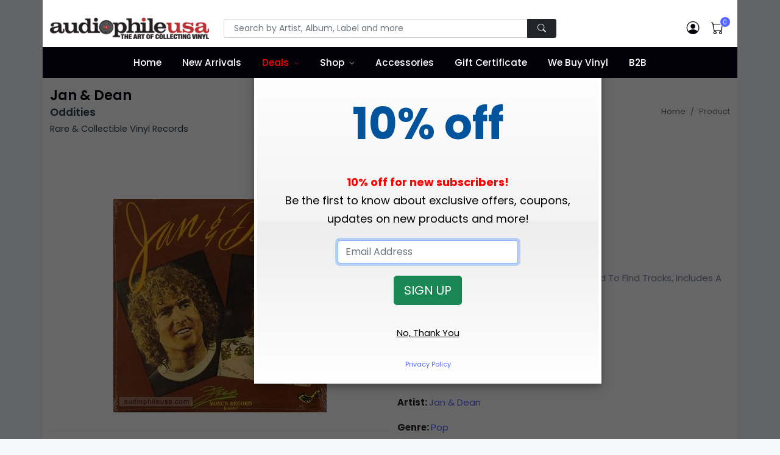

--- FILE ---
content_type: text/html;charset=UTF-8
request_url: https://www.audiophileusa.com/product/oddities-p134302.html
body_size: 17607
content:
<!DOCTYPE html>
<html dir="ltr" lang="en-US">
<!--
   ___   ___ _____ _   _____   ___  _ ___
  / _ \ / __|_   _/_\ |   \ \ / / \| | __|
 | (_) | (__  | |/ _ \| |) \ V /| .` | _|
  \___/ \___| |_/_/ \_\___/ |_| |_|\_|___|

  Hi, have a look around. Site is powered by Bootstrap, jQuery, and CFML as the application engine.
  https://www.octadyne.com/e-commerce-shopping-cart

-->

<head>
    <meta http-equiv="content-type" content="text/html; charset=utf-8" />
    <meta http-equiv="content-language" content="en">
	<meta name="viewport" content="width=device-width, initial-scale=1.0">
    <!-- Stylesheets
    ============================================= -->
    <link href="https://fonts.googleapis.com/css2?family=Poppins:ital,wght@0,100;0,200;0,300;0,400;0,500;0,600;0,700;0,800;0,900;1,100;1,200;1,300;1,400;1,500;1,600;1,700;1,800;1,900&display=swap" rel="stylesheet" type="text/css" />
	<style type="text/css">
		:root {
  --bs-blue: #7678ed;
  --bs-indigo: #6610f2;
  --bs-purple: #6f42c1;
  --bs-pink: #d63384;
  --bs-red: #ff6f61;
  --bs-orange: #fd7e14;
  --bs-yellow: #ff9736;
  --bs-green: #28bb74;
  --bs-teal: #20c997;
  --bs-cyan: #3b86ff;
  --bs-white: #fff;
  --bs-gray: #7d879c;
  --bs-gray-dark: #373f50;
  --bs-primary: #5465ff;
  --bs-secondary: #7d879c;
  --bs-success: #28bb74;
  --bs-info: #3b86ff;
  --bs-warning: #ff9736;
  --bs-danger: #ff6f61;
  --bs-light: #f6f9fc;
  --bs-white: #fff;
  --bs-black: #000;
  --bs-dark: #02010a;
  --bs-font-sans-serif: Poppins, -apple-system, "Segoe UI", Roboto, "Helvetica Neue", Arial, "Noto Sans", "Liberation Sans", sans-serif, "Apple Color Emoji", "Segoe UI Emoji", "Segoe UI Symbol", "Noto Color Emoji";
  --bs-font-monospace: SFMono-Regular, Menlo, Monaco, Consolas, "Liberation Mono", "Courier New", monospace;
  --bs-gradient: linear-gradient(180deg, rgba(255, 255, 255, 0.15), rgba(255, 255, 255, 0)); }
	</style>
	<link rel="stylesheet" href="https://cdnjs.cloudflare.com/ajax/libs/twitter-bootstrap/5.1.3/css/bootstrap.min.css" type="text/css" />
	<link rel="stylesheet" href="/css/audiophileStyles.css?key=A947BB57-F961-E870-243832B922294D49" />
    <meta name="viewport" content="width=device-width, initial-scale=1, maximum-scale=1" />
	<link rel="icon" type="image/png" href="https://www.audiophileusa.com/favicon-16x16.png" sizes="16x16">
	<link rel="icon" type="image/png" href="https://www.audiophileusa.com/favicon-32x32.png" sizes="32x32">
	<link rel="icon" type="image/png" href="https://www.audiophileusa.com/favicon-96x96.png" sizes="96x96">
	<link rel="apple-touch-icon-precomposed" sizes="152x152" href="/favicon-152.png">
     <!--[if lt IE 9]>
    <script src="http://css3-mediaqueries-js.googlecode.com/svn/trunk/css3-mediaqueries.js"></script>
    <![endif]-->
    <!-- External JavaScripts
    ============================================= -->
    <script type="text/javascript" src="/js/jquery.js"></script>
    <script type="text/javascript" src="/js/plugins.js"></script>
    <!-- Document Title
    ============================================= -->
    
		 <meta property="og:site_name" content="Jan & Dean - Oddities : Rare & Collectible Vinyl Record :: audiophileusa">
        <title>Jan & Dean - Oddities : Rare & Collectible Vinyl Record :: audiophileusa</title>
        <meta name="description"  content="Sealed Bootleg Compilation Featuring 17 Hard To Find Tracks, Includes A Bonus 45. Light Cover Crease."> 
<meta name="google-site-verification" content="_1SorKLzo2prCEP4s0SDkZGFD0zf3tqv4B7tAUTcQvA" />
<meta name="p:domain_verify" content="56b57b20ad12b23c1d930875d7a8b22e"/>
<meta name="google-site-verification" content="_Xd5uVpurAIoWnxy4-uLrDOjgIE5mvLMld-4bPAjHq4" />
<!-- Global site tag (gtag.js) - Google Analytics -->
<script async src="https://www.googletagmanager.com/gtag/js?id=UA-58632513-1"></script>
<script>
  window.dataLayer = window.dataLayer || [];
  function gtag(){dataLayer.push(arguments);}
  gtag('js', new Date());

  gtag('config', 'UA-58632513-1');
</script>

<!-- Facebook Pixel Code -->
<script>
!function(f,b,e,v,n,t,s){if(f.fbq)return;n=f.fbq=function(){n.callMethod?
n.callMethod.apply(n,arguments):n.queue.push(arguments)};if(!f._fbq)f._fbq=n;
n.push=n;n.loaded=!0;n.version='2.0';n.queue=[];t=b.createElement(e);t.async=!0;
t.src=v;s=b.getElementsByTagName(e)[0];s.parentNode.insertBefore(t,s)}(window,
document,'script','//connect.facebook.net/en_US/fbevents.js');

fbq('init', '8846630162133203');
fbq('track', "PageView");</script>

<!-- End Facebook Pixel Code -->
<style type="text/css">
    .bg-dark {
	    background-color: #02010a !important;
	}
	.navbar-dark .navbar-nav .nav-link {
	    color: #fff;
	}
	.header-main .navbar-nav > .nav-item > .nav-link {
	    font-weight: 500;
	    text-transform: none;
	    font-size: 0.95rem;
	}
	.navbar-expand-lg .navbar-nav .nav-link {
	    padding-right: 0.75rem;
	    padding-left: 0.75rem;
	}
	.navbar-expand-lg .navbar-nav > .nav-item > .nav-link {
	    line-height: 35px;
	}
</style>
<link rel="canonical" href="https://www.audiophileusa.com/product/oddities-p134302.html" />

		
		<meta property="og:title" content="Jan & Dean Oddities"/>
		<meta property="og:url" content="https://www.audiophileusa.com/product/oddities-p134302.html"/>
		
		<meta property="og:image" content="https://www.audiophileusa.com/images/products/EDD7ACD2-CACF-55DD-97F03976462C1F48.jpg"/>
		<link rel="image_src" href="https://www.audiophileusa.com/images/products/EDD7ACD2-CACF-55DD-97F03976462C1F48.jpg" />
		
		<meta property="og:description" content="Sealed Bootleg Compilation Featuring 17 Hard To Find Tracks, Includes A Bonus 45. Light Cover Crease."/>
		<meta property="og:price:currency " content="USD"/>
		<meta property="og:availability" content="instock" />
		<meta property="og:site_name" content="audiophileusa"/>
		<meta property="og:type" content="product"/>
		<meta itemprop="name" content="Jan & Dean Oddities Vinyl Record" />
		<meta itemprop="description" content="Sealed Bootleg Compilation Featuring 17 Hard To Find Tracks, Includes A Bonus 45. Light Cover Crease." />

	</head>

<body class="bg-light">
<div class="container bg-white p-lg-0">
	<noscript>
		<img height="1" width="1" style="display:none"
			src="https://www.facebook.com/tr?id=1695453884011340&ev=PageView&noscript=1"/>
	</noscript>
    <header id="header" class="full-header header-main fixed-top" style="height:auto;">
		<div class="container bg-white p-lg-0">
		<div class="header-top pt-3 pb-2 py-md-2 py-lg-4">
			<div class="container">
				<div class="row align-items-center">
                    <div class="col-md-6 col-lg-3 text-center text-md-start">
                        <!-- Logo -->
                        <a class="navbar-brand" href="/">
                            <img src="/images/logo.png" title="Audiophile USA" alt="Audiophile USA">
                        </a>
                        <!-- Logo -->
                        <hr class="d-md-none mt-3 mb-2">
                    </div>
                    <div class="col-lg-6 d-none d-lg-block">
                         <form id="top-search-form" action="/index.cfm" method="get" style="margin-bottom:0px;">
                            <input TYPE="hidden" NAME ="fuseaction" VALUE="catalog.productSearchResults">
                            <input type="hidden" name="searchFor" value="" />
                            <input type="hidden" name="days" value="" >
                            <div class="input-group">
                                <!-- Search input -->
                                <input class="form-control form-control-sm shadow-none px-3" required type="text" name="searchTerms" placeholder="Search by Artist, Album, Label and more" >
                                <!-- Search button -->
                                <button type="submit" class="btn btn-dark btn-sm shadow-none px-3">
                                    <i class="bi bi-search"></i>
                                </button>
                            </div>
                        </form>
                    </div>
                    <div class="col-md-6 col-lg-3">
                        <div class="nav flex-nowrap align-items-center justify-content-md-end header-right header-right-light w-100 w-md-auto position-relative">
                            <!-- Nav Search-->
                            <div class="nav-item dropdown position-static d-lg-none">
                                <a class="nav-link" href="#" role="button" id="dropdown_myaccount" data-bs-toggle="dropdown" aria-haspopup="true" aria-expanded="false">
                                    <i class="bi bi-search"> </i>
                                </a>
                                <div class="dropdown-menu w-100 w-lg-auto">
                                     <form id="top-search-form" action="/index.cfm" method="get" style="margin-bottom:0px;">
			                            <input TYPE="hidden" NAME ="fuseaction" VALUE="catalog.productSearchResults">
			                            <input type="hidden" name="searchFor" value="" />
			                            <input type="hidden" name="days" value="" >
                                        <div class="input-group p-3">
                                            <!-- Search input -->
                                            <input class="form-control shadow-none" type="text" name="searchTerms"
													placeholder="Search by Artist, Album, Label and more" >
                                            <!-- Search button -->
                                            <button type="submit" class="btn btn-primary shadow-none">
                                                <i class="bi bi-search"></i>
                                            </button>
                                        </div>
                                    </form>
                                </div>
                            </div>
                            <!-- Acount -->
                            <div class="nav-item dropdown">
                                <a class="nav-link" href="/index.cfm?fuseaction=account.main" >
                                    <i class="bi bi-person-circle"> </i>
                                </a>

                            </div>

                            <!-- Cart -->
                            <div class="nav-item me-md-3 me-lg-0">
                                <a class="nav-link" data-bs-toggle="modal" data-bs-target="#modalMiniCart" href="javascript:void(0)">
                                    <span data-cart-items="0">
                                        <i class="bi bi-cart"> </i>
                                    </span>
                                </a>
                            </div>
                            <!-- Mobile Toggle -->
                            <button class="navbar-toggler navbar-toggler-px-light ms-auto ms-md-0 d-lg-none collapsed" type="button" data-bs-toggle="collapse" data-bs-target="#navbarTopMenu" aria-controls="navbarTopMenu" aria-expanded="false" aria-label="Toggle navigation">
                                <span class="navbar-toggler-icon"></span>
                            </button>
                            <!-- End Mobile Toggle -->
                        </div>
                    </div>
				</div>
			</div>
		</div>
		
		<nav class="navbar navbar-expand-lg navbar-dark bg-dark py-0">
			<div class="container">
				<div class="navbar-collapse collapse" id="navbarTopMenu" style="z-index:100">
					 <ul class="navbar-nav mx-auto">
					 	<li class="nav-item">
					 		<a href="/" class="nav-link">Home</a>
					 	</li>

					 	<li class="nav-item">
					 		<a href="/new-arrivals" class="nav-link">New Arrivals</a>
					 	</li>
					 	<li class="dropdown nav-item">
					 		<a href="/super-deals" class="nav-link" style="color:red;">Deals</a>
					 		 <label class="px-dropdown-toggle mob-menu"></label>
					 		 <ul class="dropdown-menu left list-unstyled">
                               <li><a class="dropdown-item" href="/super-deals">Super Deals</a></li>
                               <li><a class="dropdown-item" href="/sale">On Sale</a></li>
							   <li><a class="dropdown-item" href="/classical-sale">Classical Sale</a></li>
							   
                            </ul>
					 	</li>
					 	<li class="dropdown dropdown-full nav-item">
					 		<a href="/" class="nav-link">Shop</a>
					 		<label class="px-dropdown-toggle mob-menu"></label>
					 		<div class="dropdown-menu dropdown-mega-menu py-3">
                                <div class="container">
                                    <div class="row">
										 <h6 class="mt-3"><a href="/gift-certificates-c8.html" style="color:black;">Gift Certificates <i class="fa fa-angle-right" aria-hidden="true"></i></a></h6>
										<div class="col-sm-6 col-md-4 col-lg-2 pt-4">
											<h6>By Artist</h6>
											<div class="row">

												<div class="col-12">

													
						                                <a href="/artist-search/A" class="social-icon si-colored si-small si-facebook" data-toggle="tooltip" data-placement="top" title="" data-original-title="A">
						                                    A
						                                </a>
						                            
						                                <a href="/artist-search/B" class="social-icon si-colored si-small si-facebook" data-toggle="tooltip" data-placement="top" title="" data-original-title="B">
						                                    B
						                                </a>
						                            
						                                <a href="/artist-search/C" class="social-icon si-colored si-small si-facebook" data-toggle="tooltip" data-placement="top" title="" data-original-title="C">
						                                    C
						                                </a>
						                            
						                                <a href="/artist-search/D" class="social-icon si-colored si-small si-facebook" data-toggle="tooltip" data-placement="top" title="" data-original-title="D">
						                                    D
						                                </a>
						                            
						                                <a href="/artist-search/E" class="social-icon si-colored si-small si-facebook" data-toggle="tooltip" data-placement="top" title="" data-original-title="E">
						                                    E
						                                </a>
						                            
						                                <a href="/artist-search/F" class="social-icon si-colored si-small si-facebook" data-toggle="tooltip" data-placement="top" title="" data-original-title="F">
						                                    F
						                                </a>
						                            
						                                <a href="/artist-search/G" class="social-icon si-colored si-small si-facebook" data-toggle="tooltip" data-placement="top" title="" data-original-title="G">
						                                    G
						                                </a>
						                            
						                                <a href="/artist-search/H" class="social-icon si-colored si-small si-facebook" data-toggle="tooltip" data-placement="top" title="" data-original-title="H">
						                                    H
						                                </a>
						                            
						                                <a href="/artist-search/I" class="social-icon si-colored si-small si-facebook" data-toggle="tooltip" data-placement="top" title="" data-original-title="I">
						                                    I
						                                </a>
						                            
						                                <a href="/artist-search/J" class="social-icon si-colored si-small si-facebook" data-toggle="tooltip" data-placement="top" title="" data-original-title="J">
						                                    J
						                                </a>
						                            
						                                <a href="/artist-search/K" class="social-icon si-colored si-small si-facebook" data-toggle="tooltip" data-placement="top" title="" data-original-title="K">
						                                    K
						                                </a>
						                            
						                                <a href="/artist-search/L" class="social-icon si-colored si-small si-facebook" data-toggle="tooltip" data-placement="top" title="" data-original-title="L">
						                                    L
						                                </a>
						                            
						                                <a href="/artist-search/M" class="social-icon si-colored si-small si-facebook" data-toggle="tooltip" data-placement="top" title="" data-original-title="M">
						                                    M
						                                </a>
						                            
						                                <a href="/artist-search/N" class="social-icon si-colored si-small si-facebook" data-toggle="tooltip" data-placement="top" title="" data-original-title="N">
						                                    N
						                                </a>
						                            
						                                <a href="/artist-search/O" class="social-icon si-colored si-small si-facebook" data-toggle="tooltip" data-placement="top" title="" data-original-title="O">
						                                    O
						                                </a>
						                            
						                                <a href="/artist-search/P" class="social-icon si-colored si-small si-facebook" data-toggle="tooltip" data-placement="top" title="" data-original-title="P">
						                                    P
						                                </a>
						                            
						                                <a href="/artist-search/Q" class="social-icon si-colored si-small si-facebook" data-toggle="tooltip" data-placement="top" title="" data-original-title="Q">
						                                    Q
						                                </a>
						                            
						                                <a href="/artist-search/R" class="social-icon si-colored si-small si-facebook" data-toggle="tooltip" data-placement="top" title="" data-original-title="R">
						                                    R
						                                </a>
						                            
						                                <a href="/artist-search/S" class="social-icon si-colored si-small si-facebook" data-toggle="tooltip" data-placement="top" title="" data-original-title="S">
						                                    S
						                                </a>
						                            
						                                <a href="/artist-search/T" class="social-icon si-colored si-small si-facebook" data-toggle="tooltip" data-placement="top" title="" data-original-title="T">
						                                    T
						                                </a>
						                            
						                                <a href="/artist-search/U" class="social-icon si-colored si-small si-facebook" data-toggle="tooltip" data-placement="top" title="" data-original-title="U">
						                                    U
						                                </a>
						                            
						                                <a href="/artist-search/V" class="social-icon si-colored si-small si-facebook" data-toggle="tooltip" data-placement="top" title="" data-original-title="V">
						                                    V
						                                </a>
						                            
						                                <a href="/artist-search/W" class="social-icon si-colored si-small si-facebook" data-toggle="tooltip" data-placement="top" title="" data-original-title="W">
						                                    W
						                                </a>
						                            
						                                <a href="/artist-search/X" class="social-icon si-colored si-small si-facebook" data-toggle="tooltip" data-placement="top" title="" data-original-title="X">
						                                    X
						                                </a>
						                            
						                                <a href="/artist-search/Y" class="social-icon si-colored si-small si-facebook" data-toggle="tooltip" data-placement="top" title="" data-original-title="Y">
						                                    Y
						                                </a>
						                            
						                                <a href="/artist-search/Z" class="social-icon si-colored si-small si-facebook" data-toggle="tooltip" data-placement="top" title="" data-original-title="Z">
						                                    Z
						                                </a>
						                            
						                                <a href="/artist-search/0" class="social-icon si-colored si-small si-facebook" data-toggle="tooltip" data-placement="top" title="" data-original-title="0-9">
						                                    0-9
						                                </a>
						                            
												</div>
											</div>
											<h6 class="mt-3">By Label</h6>
											<div class="row">
												<div class="col-12">

						                            
							                                <a href="/label-search/A" class="social-icon si-colored si-small si-pinterest" data-toggle="tooltip" data-placement="top" title="" data-original-title="A">
							                                    A
							                                </a>
							                            
							                                <a href="/label-search/B" class="social-icon si-colored si-small si-pinterest" data-toggle="tooltip" data-placement="top" title="" data-original-title="B">
							                                    B
							                                </a>
							                            
							                                <a href="/label-search/C" class="social-icon si-colored si-small si-pinterest" data-toggle="tooltip" data-placement="top" title="" data-original-title="C">
							                                    C
							                                </a>
							                            
							                                <a href="/label-search/D" class="social-icon si-colored si-small si-pinterest" data-toggle="tooltip" data-placement="top" title="" data-original-title="D">
							                                    D
							                                </a>
							                            
							                                <a href="/label-search/E" class="social-icon si-colored si-small si-pinterest" data-toggle="tooltip" data-placement="top" title="" data-original-title="E">
							                                    E
							                                </a>
							                            
							                                <a href="/label-search/F" class="social-icon si-colored si-small si-pinterest" data-toggle="tooltip" data-placement="top" title="" data-original-title="F">
							                                    F
							                                </a>
							                            
							                                <a href="/label-search/G" class="social-icon si-colored si-small si-pinterest" data-toggle="tooltip" data-placement="top" title="" data-original-title="G">
							                                    G
							                                </a>
							                            
							                                <a href="/label-search/H" class="social-icon si-colored si-small si-pinterest" data-toggle="tooltip" data-placement="top" title="" data-original-title="H">
							                                    H
							                                </a>
							                            
							                                <a href="/label-search/I" class="social-icon si-colored si-small si-pinterest" data-toggle="tooltip" data-placement="top" title="" data-original-title="I">
							                                    I
							                                </a>
							                            
							                                <a href="/label-search/J" class="social-icon si-colored si-small si-pinterest" data-toggle="tooltip" data-placement="top" title="" data-original-title="J">
							                                    J
							                                </a>
							                            
							                                <a href="/label-search/K" class="social-icon si-colored si-small si-pinterest" data-toggle="tooltip" data-placement="top" title="" data-original-title="K">
							                                    K
							                                </a>
							                            
							                                <a href="/label-search/L" class="social-icon si-colored si-small si-pinterest" data-toggle="tooltip" data-placement="top" title="" data-original-title="L">
							                                    L
							                                </a>
							                            
							                                <a href="/label-search/M" class="social-icon si-colored si-small si-pinterest" data-toggle="tooltip" data-placement="top" title="" data-original-title="M">
							                                    M
							                                </a>
							                            
							                                <a href="/label-search/N" class="social-icon si-colored si-small si-pinterest" data-toggle="tooltip" data-placement="top" title="" data-original-title="N">
							                                    N
							                                </a>
							                            
							                                <a href="/label-search/O" class="social-icon si-colored si-small si-pinterest" data-toggle="tooltip" data-placement="top" title="" data-original-title="O">
							                                    O
							                                </a>
							                            
							                                <a href="/label-search/P" class="social-icon si-colored si-small si-pinterest" data-toggle="tooltip" data-placement="top" title="" data-original-title="P">
							                                    P
							                                </a>
							                            
							                                <a href="/label-search/Q" class="social-icon si-colored si-small si-pinterest" data-toggle="tooltip" data-placement="top" title="" data-original-title="Q">
							                                    Q
							                                </a>
							                            
							                                <a href="/label-search/R" class="social-icon si-colored si-small si-pinterest" data-toggle="tooltip" data-placement="top" title="" data-original-title="R">
							                                    R
							                                </a>
							                            
							                                <a href="/label-search/S" class="social-icon si-colored si-small si-pinterest" data-toggle="tooltip" data-placement="top" title="" data-original-title="S">
							                                    S
							                                </a>
							                            
							                                <a href="/label-search/T" class="social-icon si-colored si-small si-pinterest" data-toggle="tooltip" data-placement="top" title="" data-original-title="T">
							                                    T
							                                </a>
							                            
							                                <a href="/label-search/U" class="social-icon si-colored si-small si-pinterest" data-toggle="tooltip" data-placement="top" title="" data-original-title="U">
							                                    U
							                                </a>
							                            
							                                <a href="/label-search/V" class="social-icon si-colored si-small si-pinterest" data-toggle="tooltip" data-placement="top" title="" data-original-title="V">
							                                    V
							                                </a>
							                            
							                                <a href="/label-search/W" class="social-icon si-colored si-small si-pinterest" data-toggle="tooltip" data-placement="top" title="" data-original-title="W">
							                                    W
							                                </a>
							                            
							                                <a href="/label-search/X" class="social-icon si-colored si-small si-pinterest" data-toggle="tooltip" data-placement="top" title="" data-original-title="X">
							                                    X
							                                </a>
							                            
							                                <a href="/label-search/Y" class="social-icon si-colored si-small si-pinterest" data-toggle="tooltip" data-placement="top" title="" data-original-title="Y">
							                                    Y
							                                </a>
							                            
							                                <a href="/label-search/Z" class="social-icon si-colored si-small si-pinterest" data-toggle="tooltip" data-placement="top" title="" data-original-title="Z">
							                                    Z
							                                </a>
							                            
							                                <a href="/label-search/0" class="social-icon si-colored si-small si-pinterest" data-toggle="tooltip" data-placement="top" title="" data-original-title="0-9">
							                                    0-9
							                                </a>
							                            
					                            </div>
					                        </div>

                                        </div>
                                        <div class="col-sm-6 col-md-6 col-lg-4">
                                           <h6 class="px-0">By Genre</h6>
										   <div class="row">
										   
				                                <div class="col-12 col-md-6">
				                                    <a class="dropdown-item" href="/genre/accessory-g1.html">
				                                        Accessories
				                                    </a>
				                                </div>
				                            
				                                <div class="col-12 col-md-6">
				                                    <a class="dropdown-item" href="/genre/bluegrass-g2.html">
				                                        Bluegrass
				                                    </a>
				                                </div>
				                            
				                                <div class="col-12 col-md-6">
				                                    <a class="dropdown-item" href="/genre/blues-g3.html">
				                                        Blues
				                                    </a>
				                                </div>
				                            
				                                <div class="col-12 col-md-6">
				                                    <a class="dropdown-item" href="/genre/broadway-g4.html">
				                                        Broadway
				                                    </a>
				                                </div>
				                            
				                                <div class="col-12 col-md-6">
				                                    <a class="dropdown-item" href="/genre/cajun-g5.html">
				                                        Cajun
				                                    </a>
				                                </div>
				                            
				                                <div class="col-12 col-md-6">
				                                    <a class="dropdown-item" href="/genre/choral-g6.html">
				                                        Choral
				                                    </a>
				                                </div>
				                            
				                                <div class="col-12 col-md-6">
				                                    <a class="dropdown-item" href="/genre/christmas-g7.html">
				                                        Christmas
				                                    </a>
				                                </div>
				                            
				                                <div class="col-12 col-md-6">
				                                    <a class="dropdown-item" href="/genre/classical-g8.html">
				                                        Classical
				                                    </a>
				                                </div>
				                            
				                                <div class="col-12 col-md-6">
				                                    <a class="dropdown-item" href="/genre/comedy-g9.html">
				                                        Comedy
				                                    </a>
				                                </div>
				                            
				                                <div class="col-12 col-md-6">
				                                    <a class="dropdown-item" href="/genre/country-g10.html">
				                                        Country
				                                    </a>
				                                </div>
				                            
				                                <div class="col-12 col-md-6">
				                                    <a class="dropdown-item" href="/genre/disco-g11.html">
				                                        Disco
				                                    </a>
				                                </div>
				                            
				                                <div class="col-12 col-md-6">
				                                    <a class="dropdown-item" href="/genre/electronic-g12.html">
				                                        Electronic
				                                    </a>
				                                </div>
				                            
				                                <div class="col-12 col-md-6">
				                                    <a class="dropdown-item" href="/genre/flamenco-g13.html">
				                                        Flamenco
				                                    </a>
				                                </div>
				                            
				                                <div class="col-12 col-md-6">
				                                    <a class="dropdown-item" href="/genre/folk-g14.html">
				                                        Folk
				                                    </a>
				                                </div>
				                            
				                                <div class="col-12 col-md-6">
				                                    <a class="dropdown-item" href="/genre/funk-g15.html">
				                                        Funk
				                                    </a>
				                                </div>
				                            
				                                <div class="col-12 col-md-6">
				                                    <a class="dropdown-item" href="/genre/gospel-g16.html">
				                                        Gospel
				                                    </a>
				                                </div>
				                            
				                                <div class="col-12 col-md-6">
				                                    <a class="dropdown-item" href="/genre/heavy-metal-g17.html">
				                                        Heavy Metal
				                                    </a>
				                                </div>
				                            
				                                <div class="col-12 col-md-6">
				                                    <a class="dropdown-item" href="/genre/hip-hop-g18.html">
				                                        Hip Hop
				                                    </a>
				                                </div>
				                            
				                                <div class="col-12 col-md-6">
				                                    <a class="dropdown-item" href="/genre/indian-g19.html">
				                                        Indian
				                                    </a>
				                                </div>
				                            
				                                <div class="col-12 col-md-6">
				                                    <a class="dropdown-item" href="/genre/jazz-g20.html">
				                                        Jazz
				                                    </a>
				                                </div>
				                            
				                                <div class="col-12 col-md-6">
				                                    <a class="dropdown-item" href="/genre/latin-g37.html">
				                                        Latin
				                                    </a>
				                                </div>
				                            
				                                <div class="col-12 col-md-6">
				                                    <a class="dropdown-item" href="/genre/musical-g21.html">
				                                        Musical
				                                    </a>
				                                </div>
				                            
				                                <div class="col-12 col-md-6">
				                                    <a class="dropdown-item" href="/genre/new-age-g22.html">
				                                        New Age
				                                    </a>
				                                </div>
				                            
				                                <div class="col-12 col-md-6">
				                                    <a class="dropdown-item" href="/genre/opera-g23.html">
				                                        Opera
				                                    </a>
				                                </div>
				                            
				                                <div class="col-12 col-md-6">
				                                    <a class="dropdown-item" href="/genre/pop-g24.html">
				                                        Pop
				                                    </a>
				                                </div>
				                            
				                                <div class="col-12 col-md-6">
				                                    <a class="dropdown-item" href="/genre/prog-g25.html">
				                                        Prog
				                                    </a>
				                                </div>
				                            
				                                <div class="col-12 col-md-6">
				                                    <a class="dropdown-item" href="/genre/psych-g26.html">
				                                        Psych
				                                    </a>
				                                </div>
				                            
				                                <div class="col-12 col-md-6">
				                                    <a class="dropdown-item" href="/genre/punk-g27.html">
				                                        Punk
				                                    </a>
				                                </div>
				                            
				                                <div class="col-12 col-md-6">
				                                    <a class="dropdown-item" href="/genre/rap-g28.html">
				                                        Rap
				                                    </a>
				                                </div>
				                            
				                                <div class="col-12 col-md-6">
				                                    <a class="dropdown-item" href="/genre/reggae-g29.html">
				                                        Reggae
				                                    </a>
				                                </div>
				                            
				                                <div class="col-12 col-md-6">
				                                    <a class="dropdown-item" href="/genre/rock-g38.html">
				                                        Rock
				                                    </a>
				                                </div>
				                            
				                                <div class="col-12 col-md-6">
				                                    <a class="dropdown-item" href="/genre/rockabilly-g30.html">
				                                        Rockabilly
				                                    </a>
				                                </div>
				                            
				                                <div class="col-12 col-md-6">
				                                    <a class="dropdown-item" href="/genre/soul-g31.html">
				                                        Soul
				                                    </a>
				                                </div>
				                            
				                                <div class="col-12 col-md-6">
				                                    <a class="dropdown-item" href="/genre/sound-effects-g32.html">
				                                        Sound Effects
				                                    </a>
				                                </div>
				                            
				                                <div class="col-12 col-md-6">
				                                    <a class="dropdown-item" href="/genre/soundtrack-g33.html">
				                                        Soundtrack
				                                    </a>
				                                </div>
				                            
				                                <div class="col-12 col-md-6">
				                                    <a class="dropdown-item" href="/genre/spoken-word-g34.html">
				                                        Spoken Word
				                                    </a>
				                                </div>
				                            
				                                <div class="col-12 col-md-6">
				                                    <a class="dropdown-item" href="/genre/test-lp-g35.html">
				                                        Test - LP
				                                    </a>
				                                </div>
				                            
				                                <div class="col-12 col-md-6">
				                                    <a class="dropdown-item" href="/genre/world-g36.html">
				                                        World
				                                    </a>
				                                </div>
				                            
				                            	  <div class="col-12 col-md-6">
				                                    <a class="dropdown-item" href="/audiophile.html">
				                                        Audiophile
				                                    </a>
				                                </div>
				                                <div class="col-12 col-md-6">
				                                    <a class="dropdown-item" href="/import.html">
				                                        Import
				                                    </a>
				                                </div>
				                            </div>
                                        </div>
										<div class="col-sm-6 col-md-4 col-lg-6">
										   <h6 class="px-0">By Country</h6>
										   <div class="row">

										   

				                                <div class="col-12 col-md-3">
				                                    <a class="dropdown-item" href="/country/argentina.html">
				                                        Argentina
				                                    </a>
				                                </div>
				                               

				                                <div class="col-12 col-md-3">
				                                    <a class="dropdown-item" href="/country/australia.html">
				                                        Australia
				                                    </a>
				                                </div>
				                               

				                                <div class="col-12 col-md-3">
				                                    <a class="dropdown-item" href="/country/austria.html">
				                                        Austria
				                                    </a>
				                                </div>
				                               

				                                <div class="col-12 col-md-3">
				                                    <a class="dropdown-item" href="/country/belgium.html">
				                                        Belgium
				                                    </a>
				                                </div>
				                               

				                                <div class="col-12 col-md-3">
				                                    <a class="dropdown-item" href="/country/brazil.html">
				                                        Brazil
				                                    </a>
				                                </div>
				                               

				                                <div class="col-12 col-md-3">
				                                    <a class="dropdown-item" href="/country/bulgaria.html">
				                                        Bulgaria
				                                    </a>
				                                </div>
				                               

				                                <div class="col-12 col-md-3">
				                                    <a class="dropdown-item" href="/country/canada.html">
				                                        Canada
				                                    </a>
				                                </div>
				                               

				                                <div class="col-12 col-md-3">
				                                    <a class="dropdown-item" href="/country/chile.html">
				                                        Chile
				                                    </a>
				                                </div>
				                               

				                                <div class="col-12 col-md-3">
				                                    <a class="dropdown-item" href="/country/china.html">
				                                        China
				                                    </a>
				                                </div>
				                               

				                                <div class="col-12 col-md-3">
				                                    <a class="dropdown-item" href="/country/cuba.html">
				                                        Cuba
				                                    </a>
				                                </div>
				                               

				                                <div class="col-12 col-md-3">
				                                    <a class="dropdown-item" href="/country/czech-republic.html">
				                                        Czech Republic
				                                    </a>
				                                </div>
				                               

				                                <div class="col-12 col-md-3">
				                                    <a class="dropdown-item" href="/country/czechoslovakia.html">
				                                        Czechoslovakia
				                                    </a>
				                                </div>
				                               

				                                <div class="col-12 col-md-3">
				                                    <a class="dropdown-item" href="/country/denmark.html">
				                                        Denmark
				                                    </a>
				                                </div>
				                               

				                                <div class="col-12 col-md-3">
				                                    <a class="dropdown-item" href="/country/el-salvador.html">
				                                        El Salvador
				                                    </a>
				                                </div>
				                               

				                                <div class="col-12 col-md-3">
				                                    <a class="dropdown-item" href="/country/eu.html">
				                                        EU
				                                    </a>
				                                </div>
				                               

				                                <div class="col-12 col-md-3">
				                                    <a class="dropdown-item" href="/country/europe.html">
				                                        Europe
				                                    </a>
				                                </div>
				                               

				                                <div class="col-12 col-md-3">
				                                    <a class="dropdown-item" href="/country/finland.html">
				                                        Finland
				                                    </a>
				                                </div>
				                               

				                                <div class="col-12 col-md-3">
				                                    <a class="dropdown-item" href="/country/france.html">
				                                        France
				                                    </a>
				                                </div>
				                               

				                                <div class="col-12 col-md-3">
				                                    <a class="dropdown-item" href="/country/germany.html">
				                                        Germany
				                                    </a>
				                                </div>
				                               

				                                <div class="col-12 col-md-3">
				                                    <a class="dropdown-item" href="/country/greece.html">
				                                        Greece
				                                    </a>
				                                </div>
				                               

				                                <div class="col-12 col-md-3">
				                                    <a class="dropdown-item" href="/country/haiti.html">
				                                        Haiti
				                                    </a>
				                                </div>
				                               

				                                <div class="col-12 col-md-3">
				                                    <a class="dropdown-item" href="/country/holland.html">
				                                        Holland
				                                    </a>
				                                </div>
				                               

				                                <div class="col-12 col-md-3">
				                                    <a class="dropdown-item" href="/country/hong-kong.html">
				                                        Hong Kong
				                                    </a>
				                                </div>
				                               

				                                <div class="col-12 col-md-3">
				                                    <a class="dropdown-item" href="/country/hungary.html">
				                                        Hungary
				                                    </a>
				                                </div>
				                               

				                                <div class="col-12 col-md-3">
				                                    <a class="dropdown-item" href="/country/iceland.html">
				                                        Iceland
				                                    </a>
				                                </div>
				                               

				                                <div class="col-12 col-md-3">
				                                    <a class="dropdown-item" href="/country/ireland.html">
				                                        Ireland
				                                    </a>
				                                </div>
				                               

				                                <div class="col-12 col-md-3">
				                                    <a class="dropdown-item" href="/country/israel.html">
				                                        Israel
				                                    </a>
				                                </div>
				                               

				                                <div class="col-12 col-md-3">
				                                    <a class="dropdown-item" href="/country/italy.html">
				                                        Italy
				                                    </a>
				                                </div>
				                               

				                                <div class="col-12 col-md-3">
				                                    <a class="dropdown-item" href="/country/jamaica.html">
				                                        Jamaica
				                                    </a>
				                                </div>
				                               

				                                <div class="col-12 col-md-3">
				                                    <a class="dropdown-item" href="/country/japan.html">
				                                        Japan
				                                    </a>
				                                </div>
				                               

				                                <div class="col-12 col-md-3">
				                                    <a class="dropdown-item" href="/country/luxembourg.html">
				                                        Luxembourg
				                                    </a>
				                                </div>
				                               

				                                <div class="col-12 col-md-3">
				                                    <a class="dropdown-item" href="/country/mexico.html">
				                                        Mexico
				                                    </a>
				                                </div>
				                               

				                                <div class="col-12 col-md-3">
				                                    <a class="dropdown-item" href="/country/netherlands.html">
				                                        Netherlands
				                                    </a>
				                                </div>
				                               

				                                <div class="col-12 col-md-3">
				                                    <a class="dropdown-item" href="/country/new-zealand.html">
				                                        New Zealand
				                                    </a>
				                                </div>
				                               

				                                <div class="col-12 col-md-3">
				                                    <a class="dropdown-item" href="/country/norway.html">
				                                        Norway
				                                    </a>
				                                </div>
				                               

				                                <div class="col-12 col-md-3">
				                                    <a class="dropdown-item" href="/country/philippines.html">
				                                        Philippines
				                                    </a>
				                                </div>
				                               

				                                <div class="col-12 col-md-3">
				                                    <a class="dropdown-item" href="/country/poland.html">
				                                        Poland
				                                    </a>
				                                </div>
				                               

				                                <div class="col-12 col-md-3">
				                                    <a class="dropdown-item" href="/country/portugal.html">
				                                        Portugal
				                                    </a>
				                                </div>
				                               

				                                <div class="col-12 col-md-3">
				                                    <a class="dropdown-item" href="/country/puerto-rico.html">
				                                        Puerto Rico
				                                    </a>
				                                </div>
				                               

				                                <div class="col-12 col-md-3">
				                                    <a class="dropdown-item" href="/country/romania.html">
				                                        Romania
				                                    </a>
				                                </div>
				                               

				                                <div class="col-12 col-md-3">
				                                    <a class="dropdown-item" href="/country/russia.html">
				                                        Russia
				                                    </a>
				                                </div>
				                               

				                                <div class="col-12 col-md-3">
				                                    <a class="dropdown-item" href="/country/south-africa.html">
				                                        South Africa
				                                    </a>
				                                </div>
				                               

				                                <div class="col-12 col-md-3">
				                                    <a class="dropdown-item" href="/country/south-korea.html">
				                                        South Korea
				                                    </a>
				                                </div>
				                               

				                                <div class="col-12 col-md-3">
				                                    <a class="dropdown-item" href="/country/spain.html">
				                                        Spain
				                                    </a>
				                                </div>
				                               

				                                <div class="col-12 col-md-3">
				                                    <a class="dropdown-item" href="/country/sweden.html">
				                                        Sweden
				                                    </a>
				                                </div>
				                               

				                                <div class="col-12 col-md-3">
				                                    <a class="dropdown-item" href="/country/switzerland.html">
				                                        Switzerland
				                                    </a>
				                                </div>
				                               

				                                <div class="col-12 col-md-3">
				                                    <a class="dropdown-item" href="/country/taiwan.html">
				                                        Taiwan
				                                    </a>
				                                </div>
				                               

				                                <div class="col-12 col-md-3">
				                                    <a class="dropdown-item" href="/country/uk.html">
				                                        UK
				                                    </a>
				                                </div>
				                               

				                                <div class="col-12 col-md-3">
				                                    <a class="dropdown-item" href="/country/uk-/-usa.html">
				                                        UK / USA
				                                    </a>
				                                </div>
				                               

				                                <div class="col-12 col-md-3">
				                                    <a class="dropdown-item" href="/country/united-states.html">
				                                        United States
				                                    </a>
				                                </div>
				                               

				                                <div class="col-12 col-md-3">
				                                    <a class="dropdown-item" href="/country/uruguay.html">
				                                        Uruguay
				                                    </a>
				                                </div>
				                               

				                                <div class="col-12 col-md-3">
				                                    <a class="dropdown-item" href="/country/us.html">
				                                        US
				                                    </a>
				                                </div>
				                               

				                                <div class="col-12 col-md-3">
				                                    <a class="dropdown-item" href="/country/usa.html">
				                                        USA
				                                    </a>
				                                </div>
				                               

				                                <div class="col-12 col-md-3">
				                                    <a class="dropdown-item" href="/country/usa-/-verve.html">
				                                        USA / Verve
				                                    </a>
				                                </div>
				                               

				                                <div class="col-12 col-md-3">
				                                    <a class="dropdown-item" href="/country/ussr.html">
				                                        USSR
				                                    </a>
				                                </div>
				                               

				                                <div class="col-12 col-md-3">
				                                    <a class="dropdown-item" href="/country/venezuela.html">
				                                        Venezuela
				                                    </a>
				                                </div>
				                               

				                                <div class="col-12 col-md-3">
				                                    <a class="dropdown-item" href="/country/yugoslavia.html">
				                                        Yugoslavia
				                                    </a>
				                                </div>
				                               
				                            </div>
                                        </div>


                                    </div>
                                </div>
                            </div>
					 	</li>
					 	<li class="nav-item">
					 		<a href="/genre/accessory-g1.html" class="nav-link">Accessories</a>
					 	</li>

						<li class="nav-item">
					 		<a href="/gift-certificates-c8.html" class="nav-link">Gift Certificate</a>
					 	</li>
					 	<li class="nav-item">
					 		<a href="https://www.sellyourvinylcollection.com/" class="nav-link" target="_blank">We Buy Vinyl</a>
					 	</li>
					 	 
					 		<li class="nav-item">
					 		<a href="/index.cfm?fuseaction=home.b2blogin" class="nav-link" target="_blank">B2B</a>
					 	</li>
						

					 	
					 </ul>
				</div>
			</div>
		</nav>
		</div>
    </header>
<main style="padding-bottom: 4.75rem;margin-top:120px;">
<div class="container">
 
	<div class="py-3" style="margin-left:-.75rem;margin-right:-.75rem;">
         <div class="container">
             <div class="row align-items-center">
                 <div class="col-lg-6 my-2">
                     <h1 class="m-0 h4 text-center text-lg-start">Jan & Dean<br><span style="color:#2c3e50;font-size:1.1rem;">Oddities</span><br><span style="color:#2c3e50;font-size:.9rem;font-weight:normal;"> Rare & Collectible Vinyl Records</span></h1>
                 </div>
                 <div class="col-lg-6 my-2">
                     <ol class="breadcrumb dark-link m-0 small justify-content-center justify-content-lg-end">
                         <li class="breadcrumb-item"><a class="text-nowrap" href="/"><i class="bi bi-home"></i>Home</a></li>
                         <li class="breadcrumb-item text-nowrap active" aria-current="page">Product</li>
                     </ol>
                 </div>
             </div>
         </div>
	</div>
	<div class="section">
		<div class="container">

   
	  

	<style>
		h1.pageTitle {
			padding-left:35px;
		}
		div.productImage
		{
			display: block;
			padding: 4px;
			line-height: 1;
			/* border: 5px solid #1054ED; */
			-webkit-border-radius: 4px;
			-moz-border-radius: 4px;
			border-radius: 4px;
			-webkit-box-shadow: 0 1px 1px rgba(0, 0, 0, 0.075);
			-moz-box-shadow: 0 1px 1px rgba(0, 0, 0, 0.075);
			box-shadow: 0 1px 1px rgba(0, 0, 0, 0.075);
			min-height:400px;
			max-height:400px;
			line-height:380px;
			text-align:center;
		}
		div.productImage img
		{

			max-height:380px;

		}
		ul.productThumbs li
		{
			float:left;
			margin-bottom:10px;
			padding-right:10px;
			margin-top:10px;
			display:block;
		}
		ul.productThumbs li img
		{
			border: 1px solid #ddd;
			-webkit-box-shadow: 0 1px 1px rgba(0, 0, 0, 0.075);
			-moz-box-shadow: 0 1px 1px rgba(0, 0, 0, 0.075);
			box-shadow: 0 1px 1px rgba(0, 0, 0, 0.075);
			border-radius: 4px;
		}
		ul.productThumbs
		{
			padding:0px;
			margin:0px;
		}

	</style>
	<div class="row">
		<div class="col-xl-6 col-lg-6 col-md-5 col-sm-12">

			
						<script src="/js/plugins/zoom/jquery.smoothZoom.min.js"></script>
						<div id="dialogZoom" style="display:none;" title="Zoom">
								
									<img id="zoomImage" src="/images/products/EDD7ACD2-CACF-55DD-97F03976462C1F48_x.jpg" />
								
						</div>
						<style>
							.smooth_zoom_preloader {
								background-image: url(/js/plugins/zoom/preloader.gif);
							}
							.smooth_zoom_icons {
								background-image: url(/js/plugins/zoom/icons.png);
							}
						</style>
						<script>
							jQuery(function($){
								$('#zoomImage').smoothZoom({
									width: 512,
									height: 384,
									responsive: false,
									responsive_maintain_ratio: true,
									max_WIDTH: '',
									max_HEIGHT: ''
								});
							});
							function prdZoom()
							{

								jQuery('div#dialogZoom').dialog({
									modal:true,
									autoOpen: false,
									width:550,
									buttons: {
							  	    	  Close: function() {
								          jQuery( this ).dialog( "close" );
								        }
							  	    }
								});
								 jQuery('div#dialogZoom').dialog('open');
							}
						</script>
					
	       			<div class="row">
		       			<div class="col-sm-12 productImage text-right">
						
							<img src="/images/products/EDD7ACD2-CACF-55DD-97F03976462C1F48.jpg" alt="Jan & Dean Oddities Vinyl" border="0" name="largeImage" onClick="prdZoom()" style="cursor:url(/js/plugins/zoom/magnify.cur), -moz-zoom-in;">
						
						</div>
					</div>
					
			</div>
			<div class="col-xl-6 col-lg-6 col-md-7 col-sm-12">
			 

			 	<div class="products-brand">
                                 <h4 class="h4 mb-0">Jan & Dean</h4>
                </div>
				<div class="products-title mb-3">
                                <span>Oddities</span>
                 </div>

				<div class="col-12 mb-5">
					<div class="social-share mt-lg-0">
						<a  class="fb_share btn share-on-facebook mr-3 gtmtrackClick" data-toggle="tooltip" share_url="https://www.audiophileusa.com/product/oddities-p134302.html" data-placement="top" title="Share on Facebook"><i class="fa fa-facebook"></i></a>
						<a  class="btn" href="https://www.pinterest.com/pin/create/button/" target="_blank" data-pin-do="buttonBookmark" data-pin-custom="true" class="share-on-pinterest mr-3 gtmtrackClick" data-toggle="tooltip" data-placement="top" title="Share on Pinterest"><i class="fa fa-pinterest"></i></a>
					</div>
				</div>

				<div class="product-description">
					Sealed Bootleg Compilation Featuring 17 Hard To Find Tracks, Includes A Bonus 45. Light Cover Crease. <P> 

				</div>
				<div class="product-price fs-3 fw-500 mb-2 pt-4">
				

                               <span class="text-primary">$20.00</span>

				
				 </div>
				
				<form name="frmAttributes" method="post" action="/index.cfm">
					<input type="hidden" name="fuseaction" value="cart.addProduct" />
					<input type="hidden" name="quantity" value="1" />
					<input type="hidden" name="productID" value="134302" />
					<input type="hidden" name="PRODUCTSHIPTO" value="Me" />
					<input type="hidden" name="productAttributesList" value="">
					<input type="hidden" name="itemId" value="0">
					<input type="hidden" name="btnPressed" value="jsBtn">
					<input type="hidden" name="shipToOther" value="" />

							  
 </td>
 </tr>


	 </table>
 </td>
</tr>


<script language="javaScript">
function changeImages(myImageName,myImg,myIMGArray) {
 if (myImg >= 1) {
  eval("document['" + myImageName + "'].src="+ myIMGArray+myImg);
 }
}
function updateValues(myField,myFieldOptionId,myValue) {
 myValueArr = myValue.split("|");
 myTempFieldOptionId = eval(myFieldOptionId);
 myTempFieldOptionId.value = myValueArr[0];
 myTempField = eval(myField);
 myTempField.value = myValueArr[1];
}
function checkShipmentOther(selectedValue) {
var ie4=document.all&&navigator.userAgent.indexOf("Opera")==-1
var ns6=document.getElementById&&!document.all
var ns4=document.layers
menuobj=ie4? document.all.shipmentOther : ns6? document.getElementById("shipmentOther") : ns4? document.shipmentOther : ""
menuobj.thestyle=(ie4||ns6)? menuobj.style : menuobj
 if (selectedValue == "Other") {
     menuobj.thestyle.visibility="visible";
     document.frmAttributes.shipToOther.setAttribute('alt','blank');
 } else {
     menuobj.thestyle.visibility=(ie4||ns6)? "hidden" : "hide"
     document.frmAttributes.shipToOther.setAttribute('alt','');
 }
}
function textCounter(field, countfield, maxlimit) {
	if (field.value.length > maxlimit)
	{
		field.value = field.value.substring(0, maxlimit);
       }
	else
	{
		countfield.value = maxlimit - field.value.length;
	}
}

</script>


					<div class=" mb-3 ">
                                    <button type="submit" class="btn btnAddToCart btn-dark me-3">
                                        <i class="bi bi-cart"></i> Add to cart
                                    </button>
									<span class="badge bg-success big">In Stock</span>
                                </div>

				</form>
				
				<div class="row">
					<div class="col-6">
					<ul class="list-group">
						<li class="list-group-item zeroBorder px-0" itemtype="http://schema.org/MusicGroup" itemprop="byArtist" >
							<div>
								<strong>Artist: </strong>
								<span itemprop="name"><a href="/artist/Jan%2D%26%2DDean">Jan & Dean</a></span>
							</div>
						</li>
						<li class="list-group-item zeroBorder px-0" itemtype="http://schema.org/MusicGroup" itemprop="genre" >
							<div>
								<strong>Genre: </strong>
								<span itemprop="name">
														<a href="/genre/pop-g24.html">Pop</a> 
								</span>
							</div>
						</li>
						<li class="list-group-item zeroBorder px-0" itemtype="http://schema.org/MusicGroup" itemprop="type" >
							<div>
								<strong>Type: </strong>
								<span itemprop="name">New - LP</span>
							</div>
						</li>
						<li class="list-group-item zeroBorder px-0" itemtype="http://schema.org/MusicGroup" itemprop="label" >
							<div>
								<strong>Label: </strong>
								<span itemprop="name"><a href="/label/Magic%2DCarpet">Magic Carpet</a></span>
							</div>
						</li>
						<li class="list-group-item zeroBorder px-0" itemtype="http://schema.org/MusicGroup" itemprop="catalog" >
							<div>
								<strong>Catalog ID: </strong>
								<span itemprop="name">1003</span>
							</div>
						</li>

						
							<li class="list-group-item zeroBorder px-0">
								<strong>Condition:</strong><br>
								<div class="d-flex">
											<div style="margin-left:1rem;margin-right:.5rem;"><em>Vinyl:</em></div><div> Mint (M)</div>
								</div>
								
										<div class="d-flex">
											<div style="margin-left:1rem;margin-right:.5rem;"><em>Sleeve:</em></div><div> Very Good Plus (VG+)</div>
										</div>
								

							</li>
						


						<li class="list-group-item zeroBorder px-0" itemtype="http://schema.org/MusicGroup" itemprop="country" >
							<div>
								<strong>Country ID: </strong>
								<span itemprop="name">USA</span>
							</div>
						</li>
						<li class="list-group-item zeroBorder px-0" itemtype="http://schema.org/MusicGroup" itemprop="ourid" >
							<div>
								<strong>SKU: </strong>
								<span itemprop="name">134302</span>
							</div>
						</li>
						<li class="list-group-item zeroBorder px-0" itemtype="http://schema.org/MusicGroup" itemprop="ourid" >
							<div>
								<strong>Store Availability: </strong>
								<span itemprop="name">In Stock - Pickup Today</span><br>
								<a href="https://goo.gl/maps/awBcmsQYEBr8WpEE6" target="_blank">10572 Calle Lee,<br>Suite 126<br> Los Alamitos, CA 90720</a>
							</div>
							<div>

							</div>
						</li>

					</ul>
					</div>
				</div>
				
				<br />

			

				

	 	</div>
</div>


	<div class="row">
		
	</div>

<script>
	
	gtag('event', 'view_item', {
	  "items": [
	    {
	      "id": "134302",
	      "name": "Oddities",
	      "brand": "Magic Carpet",
	      "price": '20.00'
	    }
	  ]
	});
	
	fbq('track', 'ViewContent', {
	  content_name: 'Oddities',
	  content_ids: ['134302'],
	  content_type: 'product',
	  value:'20.0000',
	  currency: 'USD'
	 }, {eventID: 'A947B920-CD3A-DF4F-F5C81CC3D4C17AF2'});

	octTrack('ViewContent', {
	  content_name: 'Oddities',
	  content_ids: ['134302'],
	  content_type: 'product',
	  eventID: 'A947B920-CD3A-DF4F-F5C81CC3D4C17AF2',
	  value:'20.0000',
	  currency: 'USD'
	 });

	 jQuery(document).ready(function() {
	 		jQuery('input.btnAddToCart').click(function() {

				  
				 fbq('track', 'AddToCart', {
				  content_name: 'Oddities',
				  content_ids: ['134302'],
				  content_type: 'product',
				  value: '20.0000',
				  currency: 'USD'
				 }, {eventID: 'A947B921-A743-71CB-F245843D928356A4'});
				octTrack('AddToCart',{
					  content_name: 'Oddities',
							  content_ids: ['134302'],
							  content_type: 'product',
							  currency: 'USD',
						eventID: 'A947B921-A743-71CB-F245843D928356A4',
						value: '20.0000',
					});
	 		});

	 	});

	 
</script>
<script async defer src="//assets.pinterest.com/js/pinit.js"></script>
							<script language="JavaScript" type="text/javascript">
								jQuery(document).ready(function(){
									 jQuery('a.fb_share').on('click', function() {
										var $elm = jQuery(this);
										var productURL = $elm.attr('share_url');
										var fbShareURL = 'http://www.facebook.com/sharer/sharer.php?u=' + escape(productURL);

										console.log(fbShareURL);
										var productName = $elm.attr('product_title');
										if (productName)
											fbShareURL += '&t=' + escape(productName);

										OpenWindow(fbShareURL,'650','420','0','facebookshare');
								  	 });
									});
						  	 </script>

<script type="application/ld+json">
{
  "@context": "https://schema.org/",
  "@type": "Product",
  "name": "Jan & Dean Oddities Vinyl Record",
  "image": "https://www.audiophileusa.com/images/products/EDD7ACD2-CACF-55DD-97F03976462C1F48.jpg",
  "description": "Sealed Bootleg Compilation Featuring 17 Hard To Find Tracks, Includes A Bonus 45. Light Cover Crease.",
  "sku": "134302",
  "offers": {
    "@type": "Offer",
    "priceCurrency": "USD",
    "price": "18.99",
    "itemCondition": "https://schema.org/NewCondition",
    
		"availability": "https://schema.org/InStock",
	
    "availableAtOrFrom": {
      "@type": "Store",
      "name": "audiophileusa",
      "address": {
        "@type": "PostalAddress",
        "streetAddress": "10572 Calle Lee, Suite 126",
        "addressLocality": "Los Alamitos",
        "addressRegion": "CA",
        "postalCode": "90720",
        "addressCountry": "US"
      },
      "branchCode": "APUSA" // This matches your Google Business Profile store code
    },
    "availableDeliveryMethod": "https://schema.org/OnSitePickup",
    "potentialAction": {
      "@type": ["BuyAction", "ReserveAction"] // Can be bought online for pickup, or reserved
    },
    "shippingDetails": {
      "@type": "OfferShippingDetails",
      "shippingWeight": {
        "@type": "QuantitativeValue",
        "value": "29",
        "unitCode": "Oz"
      },
      "shippingDestination": {
        "@type": "Country",
        "name": "US"
      },
      "shippingMethod": "schema.orgStandardDelivery",
      "handlingTime": {
        "@type": "QuantitativeValue",
        "value": "1",
        "unitCode": "DAY"
      },
      "transitTime": {
        "@type": "QuantitativeValue",
        "value": "3",
        "unitCode": "DAY"
      }
    }
  }
}
</script>


		</div>
	</div>
	
		<style type="text/css">
			.slickSlider {
				 width: 90%;
			    margin: 0px auto;

			}
			.slick-prev:before, .slick-next:before{
			    color: #09529b !important;
			}

		</style>
		<div class="row">
			<div class="col-12">
				<div style="padding:15px;margin-bottom:35px;">
					<h3 style="text-transform:uppercase;border-bottom:1px solid #efefef;">Related Items</h3>
					<div class="slickSlider">
						
							 <div class="slickItem col-sm-12 col-md-2" itemscope="" itemtype="http://schema.org/Product">
							   	
								<div class="h-100 mx-2" itemprop="itemListElement" itemscope itemtype="http://schema.org/MusicAlbum">
										<div class="product-card-1 h-100">
											<div class="product-card-image">
												
												<div class="product-media">
													<a itemprop="url" href="/product/anthology-p119114.html">
														<img itemprop="image" class="card-img-top" src="/images/products/EC584D5C-0833-80E2-39D205D6FD45C582_t.jpg" />
													</a>
													<div class="product-cart-btn">
														
					                                        <a href="/index.cfm?fuseaction=cart.addProduct&productId=119114" class="btn-addToCart btn btn-primary btn-sm w-100">
					                                            <i class="bi bi-cart"></i>
					                                            Add to cart
					                                        </a>
				                                        
				                                    </div>
												</div>
											</div>
											<div class="product-card-info">
												<h6 class="product-title small" itemprop="name">
													<span itemprop="byArtist" itemscope="" itemtype="http://schema.org/MusicGroup"><span itemprop="name">Jan & Dean</span></span>
												</h6>
												<div class="product-meta ">
													<a href="/product/anthology-p119114.html">Anthology</a>

												</div>

												<div class="product-price">
													
														<span class="text-primary">
															$15.00
														</span>

													
				                                </div>
				                                <div style="display: none;" itemprop="offers" itemscope itemtype="http://schema.org/Offer">
													<meta itemprop="priceCurrency" content="USD">
													<meta itemprop="price" content="15.0000">
													<link itemprop="availability" href="http://schema.org/InStock" />
													<meta itemprop="mpn" content="DA 3500">
												</div>
											</div>

										</div>
									</div>
							   </div>
						
							 <div class="slickItem col-sm-12 col-md-2" itemscope="" itemtype="http://schema.org/Product">
							   	
								<div class="h-100 mx-2" itemprop="itemListElement" itemscope itemtype="http://schema.org/MusicAlbum">
										<div class="product-card-1 h-100">
											<div class="product-card-image">
												
												<div class="product-media">
													<a itemprop="url" href="/product/anthology-album-p97288.html">
														<img itemprop="image" class="card-img-top" src="/images/products/EA2DEE62-0948-5AD2-88B71AC3527DC509_t.jpg" />
													</a>
													<div class="product-cart-btn">
														
					                                        <a href="/index.cfm?fuseaction=cart.addProduct&productId=97288" class="btn-addToCart btn btn-primary btn-sm w-100">
					                                            <i class="bi bi-cart"></i>
					                                            Add to cart
					                                        </a>
				                                        
				                                    </div>
												</div>
											</div>
											<div class="product-card-info">
												<h6 class="product-title small" itemprop="name">
													<span itemprop="byArtist" itemscope="" itemtype="http://schema.org/MusicGroup"><span itemprop="name">Jan & Dean</span></span>
												</h6>
												<div class="product-meta ">
													<a href="/product/anthology-album-p97288.html">Anthology Album</a>

												</div>

												<div class="product-price">
													
														<span class="text-primary">
															$20.00
														</span>

													
				                                </div>
				                                <div style="display: none;" itemprop="offers" itemscope itemtype="http://schema.org/Offer">
													<meta itemprop="priceCurrency" content="USD">
													<meta itemprop="price" content="20.0000">
													<link itemprop="availability" href="http://schema.org/InStock" />
													<meta itemprop="mpn" content="DA 3500">
												</div>
											</div>

										</div>
									</div>
							   </div>
						
							 <div class="slickItem col-sm-12 col-md-2" itemscope="" itemtype="http://schema.org/Product">
							   	
								<div class="h-100 mx-2" itemprop="itemListElement" itemscope itemtype="http://schema.org/MusicAlbum">
										<div class="product-card-1 h-100">
											<div class="product-card-image">
												
												<div class="product-media">
													<a itemprop="url" href="/product/anthology-album-p155432.html">
														<img itemprop="image" class="card-img-top" src="/images/products/EFDA7A50-D0E5-6AE9-A97C4A3D1FCC5952_t.jpg" />
													</a>
													<div class="product-cart-btn">
														
					                                        <a href="/index.cfm?fuseaction=cart.addProduct&productId=155432" class="btn-addToCart btn btn-primary btn-sm w-100">
					                                            <i class="bi bi-cart"></i>
					                                            Add to cart
					                                        </a>
				                                        
				                                    </div>
												</div>
											</div>
											<div class="product-card-info">
												<h6 class="product-title small" itemprop="name">
													<span itemprop="byArtist" itemscope="" itemtype="http://schema.org/MusicGroup"><span itemprop="name">Jan & Dean</span></span>
												</h6>
												<div class="product-meta ">
													<a href="/product/anthology-album-p155432.html">Anthology Album</a>

												</div>

												<div class="product-price">
													
														<span class="text-primary">
															$30.00
														</span>

													
				                                </div>
				                                <div style="display: none;" itemprop="offers" itemscope itemtype="http://schema.org/Offer">
													<meta itemprop="priceCurrency" content="USD">
													<meta itemprop="price" content="30.0000">
													<link itemprop="availability" href="http://schema.org/InStock" />
													<meta itemprop="mpn" content="DA 3500">
												</div>
											</div>

										</div>
									</div>
							   </div>
						
							 <div class="slickItem col-sm-12 col-md-2" itemscope="" itemtype="http://schema.org/Product">
							   	
								<div class="h-100 mx-2" itemprop="itemListElement" itemscope itemtype="http://schema.org/MusicAlbum">
										<div class="product-card-1 h-100">
											<div class="product-card-image">
												
												<div class="product-media">
													<a itemprop="url" href="/product/anthology-album-p160075.html">
														<img itemprop="image" class="card-img-top" src="/images/products/F047175A-AF78-1B4E-DEE9CB4FB62E8C94_t.jpg" />
													</a>
													<div class="product-cart-btn">
														
					                                        <a href="/index.cfm?fuseaction=cart.addProduct&productId=160075" class="btn-addToCart btn btn-primary btn-sm w-100">
					                                            <i class="bi bi-cart"></i>
					                                            Add to cart
					                                        </a>
				                                        
				                                    </div>
												</div>
											</div>
											<div class="product-card-info">
												<h6 class="product-title small" itemprop="name">
													<span itemprop="byArtist" itemscope="" itemtype="http://schema.org/MusicGroup"><span itemprop="name">Jan & Dean</span></span>
												</h6>
												<div class="product-meta ">
													<a href="/product/anthology-album-p160075.html">Anthology Album</a>

												</div>

												<div class="product-price">
													
														<span class="text-primary">
															$20.00
														</span>

													
				                                </div>
				                                <div style="display: none;" itemprop="offers" itemscope itemtype="http://schema.org/Offer">
													<meta itemprop="priceCurrency" content="USD">
													<meta itemprop="price" content="20.0000">
													<link itemprop="availability" href="http://schema.org/InStock" />
													<meta itemprop="mpn" content="DA 3500">
												</div>
											</div>

										</div>
									</div>
							   </div>
						
							 <div class="slickItem col-sm-12 col-md-2" itemscope="" itemtype="http://schema.org/Product">
							   	
								<div class="h-100 mx-2" itemprop="itemListElement" itemscope itemtype="http://schema.org/MusicAlbum">
										<div class="product-card-1 h-100">
											<div class="product-card-image">
												
												<div class="product-media">
													<a itemprop="url" href="/product/anthology-album-p177455.html">
														<img itemprop="image" class="card-img-top" src="/images/products/177455_49ADDFC8-0235-AC6B-FB144FF338FB2CE4_t.jpg" />
													</a>
													<div class="product-cart-btn">
														
					                                        <a href="/index.cfm?fuseaction=cart.addProduct&productId=177455" class="btn-addToCart btn btn-primary btn-sm w-100">
					                                            <i class="bi bi-cart"></i>
					                                            Add to cart
					                                        </a>
				                                        
				                                    </div>
												</div>
											</div>
											<div class="product-card-info">
												<h6 class="product-title small" itemprop="name">
													<span itemprop="byArtist" itemscope="" itemtype="http://schema.org/MusicGroup"><span itemprop="name">Jan & Dean</span></span>
												</h6>
												<div class="product-meta ">
													<a href="/product/anthology-album-p177455.html">Anthology Album</a>

												</div>

												<div class="product-price">
													
														<span class="text-primary">
															$20.00
														</span>

													
				                                </div>
				                                <div style="display: none;" itemprop="offers" itemscope itemtype="http://schema.org/Offer">
													<meta itemprop="priceCurrency" content="USD">
													<meta itemprop="price" content="20.0000">
													<link itemprop="availability" href="http://schema.org/InStock" />
													<meta itemprop="mpn" content="DA 3500">
												</div>
											</div>

										</div>
									</div>
							   </div>
						
							 <div class="slickItem col-sm-12 col-md-2" itemscope="" itemtype="http://schema.org/Product">
							   	
								<div class="h-100 mx-2" itemprop="itemListElement" itemscope itemtype="http://schema.org/MusicAlbum">
										<div class="product-card-1 h-100">
											<div class="product-card-image">
												
												<div class="product-media">
													<a itemprop="url" href="/product/gotta-take-that-one-last-ride-p76283.html">
														<img itemprop="image" class="card-img-top" src="/images/products/E81E3786-A14A-4011-4592A44455A6FBA0_t.jpg" />
													</a>
													<div class="product-cart-btn">
														
					                                        <a href="/index.cfm?fuseaction=cart.addProduct&productId=76283" class="btn-addToCart btn btn-primary btn-sm w-100">
					                                            <i class="bi bi-cart"></i>
					                                            Add to cart
					                                        </a>
				                                        
				                                    </div>
												</div>
											</div>
											<div class="product-card-info">
												<h6 class="product-title small" itemprop="name">
													<span itemprop="byArtist" itemscope="" itemtype="http://schema.org/MusicGroup"><span itemprop="name">Jan & Dean</span></span>
												</h6>
												<div class="product-meta ">
													<a href="/product/gotta-take-that-one-last-ride-p76283.html">Gotta Take That One Last Ride</a>

												</div>

												<div class="product-price">
													
														<span class="text-primary">
															$25.00
														</span>

													
				                                </div>
				                                <div style="display: none;" itemprop="offers" itemscope itemtype="http://schema.org/Offer">
													<meta itemprop="priceCurrency" content="USD">
													<meta itemprop="price" content="25.0000">
													<link itemprop="availability" href="http://schema.org/InStock" />
													<meta itemprop="mpn" content="DA 3500">
												</div>
											</div>

										</div>
									</div>
							   </div>
						
							 <div class="slickItem col-sm-12 col-md-2" itemscope="" itemtype="http://schema.org/Product">
							   	
								<div class="h-100 mx-2" itemprop="itemListElement" itemscope itemtype="http://schema.org/MusicAlbum">
										<div class="product-card-1 h-100">
											<div class="product-card-image">
												
												<div class="product-media">
													<a itemprop="url" href="/product/i-gotta-drive-p111566.html">
														<img itemprop="image" class="card-img-top" src="/images/products/EB96F84B-DFAB-43E5-1366F0C016883FB7_t.jpg" />
													</a>
													<div class="product-cart-btn">
														
					                                        <a href="/index.cfm?fuseaction=cart.addProduct&productId=111566" class="btn-addToCart btn btn-primary btn-sm w-100">
					                                            <i class="bi bi-cart"></i>
					                                            Add to cart
					                                        </a>
				                                        
				                                    </div>
												</div>
											</div>
											<div class="product-card-info">
												<h6 class="product-title small" itemprop="name">
													<span itemprop="byArtist" itemscope="" itemtype="http://schema.org/MusicGroup"><span itemprop="name">Jan & Dean</span></span>
												</h6>
												<div class="product-meta ">
													<a href="/product/i-gotta-drive-p111566.html">I Gotta Drive</a>

												</div>

												<div class="product-price">
													
														<span class="text-primary">
															$15.00
														</span>

													
				                                </div>
				                                <div style="display: none;" itemprop="offers" itemscope itemtype="http://schema.org/Offer">
													<meta itemprop="priceCurrency" content="USD">
													<meta itemprop="price" content="15.0000">
													<link itemprop="availability" href="http://schema.org/InStock" />
													<meta itemprop="mpn" content="DA 3500">
												</div>
											</div>

										</div>
									</div>
							   </div>
						
							 <div class="slickItem col-sm-12 col-md-2" itemscope="" itemtype="http://schema.org/Product">
							   	
								<div class="h-100 mx-2" itemprop="itemListElement" itemscope itemtype="http://schema.org/MusicAlbum">
										<div class="product-card-1 h-100">
											<div class="product-card-image">
												
												<div class="product-media">
													<a itemprop="url" href="/product/i-gotta-drive-p117920.html">
														<img itemprop="image" class="card-img-top" src="/images/products/EC3A46F3-F385-DE48-C3D7469418D74C07_t.jpg" />
													</a>
													<div class="product-cart-btn">
														
					                                        <a href="/index.cfm?fuseaction=cart.addProduct&productId=117920" class="btn-addToCart btn btn-primary btn-sm w-100">
					                                            <i class="bi bi-cart"></i>
					                                            Add to cart
					                                        </a>
				                                        
				                                    </div>
												</div>
											</div>
											<div class="product-card-info">
												<h6 class="product-title small" itemprop="name">
													<span itemprop="byArtist" itemscope="" itemtype="http://schema.org/MusicGroup"><span itemprop="name">Jan & Dean</span></span>
												</h6>
												<div class="product-meta ">
													<a href="/product/i-gotta-drive-p117920.html">I Gotta Drive</a>

												</div>

												<div class="product-price">
													
														<span class="text-primary">
															$12.00
														</span>

													
				                                </div>
				                                <div style="display: none;" itemprop="offers" itemscope itemtype="http://schema.org/Offer">
													<meta itemprop="priceCurrency" content="USD">
													<meta itemprop="price" content="12.0000">
													<link itemprop="availability" href="http://schema.org/InStock" />
													<meta itemprop="mpn" content="DA 3500">
												</div>
											</div>

										</div>
									</div>
							   </div>
						
							 <div class="slickItem col-sm-12 col-md-2" itemscope="" itemtype="http://schema.org/Product">
							   	
								<div class="h-100 mx-2" itemprop="itemListElement" itemscope itemtype="http://schema.org/MusicAlbum">
										<div class="product-card-1 h-100">
											<div class="product-card-image">
												
												<div class="product-media">
													<a itemprop="url" href="/product/legendary-masked-surfers-rarities-p101645.html">
														<img itemprop="image" class="card-img-top" src="/images/products/EA9BF2DE-E5E2-EC81-0B50F17D6B632786_t.jpg" />
													</a>
													<div class="product-cart-btn">
														
					                                        <a href="/index.cfm?fuseaction=cart.addProduct&productId=101645" class="btn-addToCart btn btn-primary btn-sm w-100">
					                                            <i class="bi bi-cart"></i>
					                                            Add to cart
					                                        </a>
				                                        
				                                    </div>
												</div>
											</div>
											<div class="product-card-info">
												<h6 class="product-title small" itemprop="name">
													<span itemprop="byArtist" itemscope="" itemtype="http://schema.org/MusicGroup"><span itemprop="name">Jan & Dean</span></span>
												</h6>
												<div class="product-meta ">
													<a href="/product/legendary-masked-surfers-rarities-p101645.html">Legendary Masked Surfers Rarities</a>

												</div>

												<div class="product-price">
													
														<span class="text-primary">
															$28.00
														</span>

													
				                                </div>
				                                <div style="display: none;" itemprop="offers" itemscope itemtype="http://schema.org/Offer">
													<meta itemprop="priceCurrency" content="USD">
													<meta itemprop="price" content="28.0000">
													<link itemprop="availability" href="http://schema.org/InStock" />
													<meta itemprop="mpn" content="DA 3500">
												</div>
											</div>

										</div>
									</div>
							   </div>
						
							 <div class="slickItem col-sm-12 col-md-2" itemscope="" itemtype="http://schema.org/Product">
							   	
								<div class="h-100 mx-2" itemprop="itemListElement" itemscope itemtype="http://schema.org/MusicAlbum">
										<div class="product-card-1 h-100">
											<div class="product-card-image">
												
												<div class="product-media">
													<a itemprop="url" href="/product/little-old-lady-from-pasadena-p171046.html">
														<img itemprop="image" class="card-img-top" src="/images/products/2E8DF9A6-A1E9-D853-AFE3D0B0ED39905A_t.jpg" />
													</a>
													<div class="product-cart-btn">
														
					                                        <a href="/index.cfm?fuseaction=cart.addProduct&productId=171046" class="btn-addToCart btn btn-primary btn-sm w-100">
					                                            <i class="bi bi-cart"></i>
					                                            Add to cart
					                                        </a>
				                                        
				                                    </div>
												</div>
											</div>
											<div class="product-card-info">
												<h6 class="product-title small" itemprop="name">
													<span itemprop="byArtist" itemscope="" itemtype="http://schema.org/MusicGroup"><span itemprop="name">Jan & Dean</span></span>
												</h6>
												<div class="product-meta ">
													<a href="/product/little-old-lady-from-pasadena-p171046.html">Little Old Lady From Pasadena</a>

												</div>

												<div class="product-price">
													
														<span class="text-primary">
															$15.00
														</span>

													
				                                </div>
				                                <div style="display: none;" itemprop="offers" itemscope itemtype="http://schema.org/Offer">
													<meta itemprop="priceCurrency" content="USD">
													<meta itemprop="price" content="15.0000">
													<link itemprop="availability" href="http://schema.org/InStock" />
													<meta itemprop="mpn" content="DA 3500">
												</div>
											</div>

										</div>
									</div>
							   </div>
						
							 <div class="slickItem col-sm-12 col-md-2" itemscope="" itemtype="http://schema.org/Product">
							   	
								<div class="h-100 mx-2" itemprop="itemListElement" itemscope itemtype="http://schema.org/MusicAlbum">
										<div class="product-card-1 h-100">
											<div class="product-card-image">
												
												<div class="product-media">
													<a itemprop="url" href="/product/popsicle-p52963.html">
														<img itemprop="image" class="card-img-top" src="/images/products/E5D96B54-EF38-97A1-534B314E515EA5CC_t.jpg" />
													</a>
													<div class="product-cart-btn">
														
					                                        <a href="/index.cfm?fuseaction=cart.addProduct&productId=52963" class="btn-addToCart btn btn-primary btn-sm w-100">
					                                            <i class="bi bi-cart"></i>
					                                            Add to cart
					                                        </a>
				                                        
				                                    </div>
												</div>
											</div>
											<div class="product-card-info">
												<h6 class="product-title small" itemprop="name">
													<span itemprop="byArtist" itemscope="" itemtype="http://schema.org/MusicGroup"><span itemprop="name">Jan & Dean</span></span>
												</h6>
												<div class="product-meta ">
													<a href="/product/popsicle-p52963.html">Popsicle</a>

												</div>

												<div class="product-price">
													
														<span class="text-primary">
															$35.00
														</span>

													
				                                </div>
				                                <div style="display: none;" itemprop="offers" itemscope itemtype="http://schema.org/Offer">
													<meta itemprop="priceCurrency" content="USD">
													<meta itemprop="price" content="35.0000">
													<link itemprop="availability" href="http://schema.org/InStock" />
													<meta itemprop="mpn" content="DA 3500">
												</div>
											</div>

										</div>
									</div>
							   </div>
						
							 <div class="slickItem col-sm-12 col-md-2" itemscope="" itemtype="http://schema.org/Product">
							   	
								<div class="h-100 mx-2" itemprop="itemListElement" itemscope itemtype="http://schema.org/MusicAlbum">
										<div class="product-card-1 h-100">
											<div class="product-card-image">
												
												<div class="product-media">
													<a itemprop="url" href="/product/save-for-a-rainy-day-p39472.html">
														<img itemprop="image" class="card-img-top" src="/images/products/E450A093-ADB6-ABE7-78EEE36BB776F3B0_t.jpg" />
													</a>
													<div class="product-cart-btn">
														
					                                        <a href="/index.cfm?fuseaction=cart.addProduct&productId=39472" class="btn-addToCart btn btn-primary btn-sm w-100">
					                                            <i class="bi bi-cart"></i>
					                                            Add to cart
					                                        </a>
				                                        
				                                    </div>
												</div>
											</div>
											<div class="product-card-info">
												<h6 class="product-title small" itemprop="name">
													<span itemprop="byArtist" itemscope="" itemtype="http://schema.org/MusicGroup"><span itemprop="name">Jan & Dean</span></span>
												</h6>
												<div class="product-meta ">
													<a href="/product/save-for-a-rainy-day-p39472.html">Save For A Rainy Day</a>

												</div>

												<div class="product-price">
													
														<span class="text-primary">
															$25.00
														</span>

													
				                                </div>
				                                <div style="display: none;" itemprop="offers" itemscope itemtype="http://schema.org/Offer">
													<meta itemprop="priceCurrency" content="USD">
													<meta itemprop="price" content="25.0000">
													<link itemprop="availability" href="http://schema.org/InStock" />
													<meta itemprop="mpn" content="DA 3500">
												</div>
											</div>

										</div>
									</div>
							   </div>
						
							 <div class="slickItem col-sm-12 col-md-2" itemscope="" itemtype="http://schema.org/Product">
							   	
								<div class="h-100 mx-2" itemprop="itemListElement" itemscope itemtype="http://schema.org/MusicAlbum">
										<div class="product-card-1 h-100">
											<div class="product-card-image">
												
													 <div class="badge-ribbon">
					                                    <span class="badge bg-danger">Sale</span>
					                                </div>
												
												<div class="product-media">
													<a itemprop="url" href="/product/save-for-a-rainy-day-p123749.html">
														<img itemprop="image" class="card-img-top" src="/images/products/ECCC65FF-E4E1-7347-A8CF6CFA768D1386_t.jpg" />
													</a>
													<div class="product-cart-btn">
														
					                                        <a href="/index.cfm?fuseaction=cart.addProduct&productId=123749" class="btn-addToCart btn btn-primary btn-sm w-100">
					                                            <i class="bi bi-cart"></i>
					                                            Add to cart
					                                        </a>
				                                        
				                                    </div>
												</div>
											</div>
											<div class="product-card-info">
												<h6 class="product-title small" itemprop="name">
													<span itemprop="byArtist" itemscope="" itemtype="http://schema.org/MusicGroup"><span itemprop="name">Jan & Dean</span></span>
												</h6>
												<div class="product-meta ">
													<a href="/product/save-for-a-rainy-day-p123749.html">Save For A Rainy Day</a>

												</div>

												<div class="product-price">
													
														<span class="text-primary">
														$55.00
														</span>
														<del class="fs-sm text-muted">$60.00</del>
													
				                                </div>
				                                <div style="display: none;" itemprop="offers" itemscope itemtype="http://schema.org/Offer">
													<meta itemprop="priceCurrency" content="USD">
													<meta itemprop="price" content="60.0000">
													<link itemprop="availability" href="http://schema.org/InStock" />
													<meta itemprop="mpn" content="DA 3500">
												</div>
											</div>

										</div>
									</div>
							   </div>
						
							 <div class="slickItem col-sm-12 col-md-2" itemscope="" itemtype="http://schema.org/Product">
							   	
								<div class="h-100 mx-2" itemprop="itemListElement" itemscope itemtype="http://schema.org/MusicAlbum">
										<div class="product-card-1 h-100">
											<div class="product-card-image">
												
												<div class="product-media">
													<a itemprop="url" href="/product/silver-summer-p170960.html">
														<img itemprop="image" class="card-img-top" src="/images/products/2DA6DFD1-A721-0825-2252AC8E3259AE30_t.jpg" />
													</a>
													<div class="product-cart-btn">
														
					                                        <a href="/index.cfm?fuseaction=cart.addProduct&productId=170960" class="btn-addToCart btn btn-primary btn-sm w-100">
					                                            <i class="bi bi-cart"></i>
					                                            Add to cart
					                                        </a>
				                                        
				                                    </div>
												</div>
											</div>
											<div class="product-card-info">
												<h6 class="product-title small" itemprop="name">
													<span itemprop="byArtist" itemscope="" itemtype="http://schema.org/MusicGroup"><span itemprop="name">Jan & Dean</span></span>
												</h6>
												<div class="product-meta ">
													<a href="/product/silver-summer-p170960.html">Silver Summer</a>

												</div>

												<div class="product-price">
													
														<span class="text-primary">
															$15.00
														</span>

													
				                                </div>
				                                <div style="display: none;" itemprop="offers" itemscope itemtype="http://schema.org/Offer">
													<meta itemprop="priceCurrency" content="USD">
													<meta itemprop="price" content="15.0000">
													<link itemprop="availability" href="http://schema.org/InStock" />
													<meta itemprop="mpn" content="DA 3500">
												</div>
											</div>

										</div>
									</div>
							   </div>
						
							 <div class="slickItem col-sm-12 col-md-2" itemscope="" itemtype="http://schema.org/Product">
							   	
								<div class="h-100 mx-2" itemprop="itemListElement" itemscope itemtype="http://schema.org/MusicAlbum">
										<div class="product-card-1 h-100">
											<div class="product-card-image">
												
												<div class="product-media">
													<a itemprop="url" href="/product/surf-hits-p37912.html">
														<img itemprop="image" class="card-img-top" src="/images/products/E4295D0D-F222-95CE-B73B4A4B37D26DCB_t.jpg" />
													</a>
													<div class="product-cart-btn">
														
					                                        <a href="/index.cfm?fuseaction=cart.addProduct&productId=37912" class="btn-addToCart btn btn-primary btn-sm w-100">
					                                            <i class="bi bi-cart"></i>
					                                            Add to cart
					                                        </a>
				                                        
				                                    </div>
												</div>
											</div>
											<div class="product-card-info">
												<h6 class="product-title small" itemprop="name">
													<span itemprop="byArtist" itemscope="" itemtype="http://schema.org/MusicGroup"><span itemprop="name">Jan & Dean</span></span>
												</h6>
												<div class="product-meta ">
													<a href="/product/surf-hits-p37912.html">Surf Hits</a>

												</div>

												<div class="product-price">
													
														<span class="text-primary">
															$32.00
														</span>

													
				                                </div>
				                                <div style="display: none;" itemprop="offers" itemscope itemtype="http://schema.org/Offer">
													<meta itemprop="priceCurrency" content="USD">
													<meta itemprop="price" content="32.0000">
													<link itemprop="availability" href="http://schema.org/InStock" />
													<meta itemprop="mpn" content="DA 3500">
												</div>
											</div>

										</div>
									</div>
							   </div>
						
							 <div class="slickItem col-sm-12 col-md-2" itemscope="" itemtype="http://schema.org/Product">
							   	
								<div class="h-100 mx-2" itemprop="itemListElement" itemscope itemtype="http://schema.org/MusicAlbum">
										<div class="product-card-1 h-100">
											<div class="product-card-image">
												
												<div class="product-media">
													<a itemprop="url" href="/product/the-very-best-of-jan-dean-vol-ii-p170962.html">
														<img itemprop="image" class="card-img-top" src="/images/products/2DB18BCA-0DF7-AB5E-3FF7B56E2EAF0749_t.jpg" />
													</a>
													<div class="product-cart-btn">
														
					                                        <a href="/index.cfm?fuseaction=cart.addProduct&productId=170962" class="btn-addToCart btn btn-primary btn-sm w-100">
					                                            <i class="bi bi-cart"></i>
					                                            Add to cart
					                                        </a>
				                                        
				                                    </div>
												</div>
											</div>
											<div class="product-card-info">
												<h6 class="product-title small" itemprop="name">
													<span itemprop="byArtist" itemscope="" itemtype="http://schema.org/MusicGroup"><span itemprop="name">Jan & Dean</span></span>
												</h6>
												<div class="product-meta ">
													<a href="/product/the-very-best-of-jan-dean-vol-ii-p170962.html">The Very Best Of Jan & Dean Vol. II</a>

												</div>

												<div class="product-price">
													
														<span class="text-primary">
															$10.00
														</span>

													
				                                </div>
				                                <div style="display: none;" itemprop="offers" itemscope itemtype="http://schema.org/Offer">
													<meta itemprop="priceCurrency" content="USD">
													<meta itemprop="price" content="10.0000">
													<link itemprop="availability" href="http://schema.org/InStock" />
													<meta itemprop="mpn" content="DA 3500">
												</div>
											</div>

										</div>
									</div>
							   </div>
						
					</div>
					<div style="clear:both;"></div>
				</div>
			</div>
		</div>
		<script>
			jQuery(document).ready(function(){
				jQuery('.slickSlider').slick({
					infinite: true,
					slidesToShow: 6,
					slidesToScroll: 3,
					responsive: [
				    {
				      breakpoint: 1024,
				      settings: {
				        slidesToShow: 6,
				        slidesToScroll:6,
				        infinite: true
				      }
				    },
				    {
				      breakpoint: 600,
				      settings: {
				        slidesToShow: 2,
				        slidesToScroll: 2
				      }
				    },
				    {
				      breakpoint: 480,
				      settings: {
				        slidesToShow: 1,
				        slidesToScroll: 1
				      }
				    }
				    ]
				});
			});
		</script>
	
</div>
</main>
<!-- Footer
        ============================================= -->
<footer class="bg-dark footer border-top  text-white white-link">
	<div class="footer-top pb-6">
		<div class="container">
                <div class=" p-4 mt-n8  mb-6" id="emailSignup">
				  
                   <div class="row g-3">
	                    <div class="col-12 col-lg-8">
	                        <div class="d-flex flex-wrap border bg-white p-3 align-items-center">

		                        <div class="col-12  col-lg-6 pe-2">
		                        	<div class="d-flex align-items-center">
										 <div class=" fs-1 text-primary pe-2">
			                                <i class="bi bi-envelope"></i>
			                            </div>
			                            <div>
			                            	<h6 class="mb-1">Sign Up for Hard-to-Find Records Worth Hearing.</h6>
			                             	<p class="m-0  text-dark">Easy opt-out. Curated by the internet’s favorite record store</p>
		                             	</div>
		                             </div>
		                        </div>
		                        <div class="col-12  col-lg-6 mt-3">
		                        	<form action="//audiophileusa.us4.list-manage.com/subscribe/post?u=680406af718d6645cfa97db9e&amp;id=5ef55f1c86" method="post" id="mc-embedded-subscribe-form" name="mc-embedded-subscribe-form"  target="_blank">

		                            <div class="input-group">
			                               <input type="email" name="EMAIL" class="form-control bg-gray-100" placeholder="Enter your email" required>
			                                <button class="btn btn-primary" type="submit">Go</button>

		                            </div>
		                             </form>
		                        </div>
		                    </div>
	                    </div>

	                    <div class="col-12 col-lg-4">
	                        <div class="d-flex border bg-gray-100 p-3 align-items-center">
	                            <div class="fs-1 text-primary">
	                                <i class="bi bi-shield-lock"></i>
	                            </div>
	                            <div class="col ps-3">
	                                <h6 class="mb-1">100% Secure Transaction</h6>
	                                <p class="m-0  text-dark">Fully Secured SSL Checkout</p>
	                            </div>
	                        </div>
	                    </div>
	                </div>
	              
                </div>
                <div class="row">
					<div class="col-12 col-lg-9">
						<div class="row">
		                    <div class="col-sm-6 col-lg-4 my-3">
		                        <h6 class="text-uppercase mb-5 text-white">
		                            Support
		                        </h6>
		                        <ul class="list-unstyled dark-link footer-link-1 m-0">
		                            <li class="pb-2">
		                                <a href="/contactus">Contact Us</a>
		                            </li>
		                            <li class="pb-2">
		                                <a href="/aboutus">About Us</a>
		                            </li>
		                            <li class="pb-2">
		                                <a href="/blog/">Blog</a>
		                            </li>
									<li class="pb-2">
		                                <a href="/faq">F.A.Q</a>
		                            </li>
		                        </ul>
		                    </div>
		                    <div class="col-sm-6 col-lg-4 my-3">
		                        <h6 class="text-uppercase mb-5  text-white">
		                            Policies
		                        </h6>
		                        <ul class="list-unstyled dark-link footer-link-1 m-0">
		                            <li class="pb-2">
		                                <a href="/privacy-policy">Privacy Policy</a>
		                            </li>
		                            <li class="pb-2">
		                                <a href="/information">Shipping & Return</a>
		                            </li>
		                        </ul>
		                    </div>
		                    <div class="col-sm-6 col-lg-4 my-3">
		                        <h6 class="text-uppercase mb-5  text-white">
		                            Shop
		                        </h6>
		                        <ul class="list-unstyled dark-link footer-link-1 m-0">
		                            <li class="pb-2">
		                                <a href="/new-arrivals">New Arrivals</a>
		                            </li>
		                             <li class="pb-2">
		                                <a href="/super-deals">Super Deals</a>
		                            </li>

		                            <li class="pb-2">
		                                <a href="https://www.sellyourvinylcollection.com/">Sell Us Your Vinyl</a>
		                            </li>

		                        </ul>
		                    </div>
	                    </div>
	                   
					</div>
                    <div class="col-sm-6 col-lg-3 my-3">
                        <div class="pb-3">
                            <img src="/images/logo_white.png" title="" alt="AudioPhile USA">
                        </div>
                        <address class="dark-link mb-4">
                            <p class="mb-2"><a href="https://goo.gl/maps/awBcmsQYEBr8WpEE6" target="_blank">10572 Calle Lee,<br>Suite 126<br> Los Alamitos, CA 90720</a></p>
                            <p class="mb-2"><a class="border-bottom border-secondary" href="mailto:sales@audiophileusa.com">sales@audiophileusa.com</a></p>
                            <p class="mb-2"><a class="border-bottom border-secondary" href="tel:657-298-3003">657-298-3003</a></p>

							<p class="mt-2"><b>Store Hours</b><br>
								<i>In-Person Shopping</i><br>
								M-F: 10:00AM-8:00PM<br>
								Sunday: 11:00AM-6:00PM
							</p>
                        </address>
                        <div class="nav dark-link fs-5">
                            <a class="me-3" href="https://www.facebook.com/audiophileusa">
                                <i class="bi bi-facebook"></i>
                            </a>
                            <a class="me-3" href="https://twitter.com/audiophileusa">
                                <i class="bi bi-twitter"></i>
                            </a>
                            <a class="me-3" href="https://www.pinterest.com/audiophileusa/">
                                <i class="bi bi-pinterest"></i>
                            </a>
							 <a class="me-3" href="https://www.instagram.com/audiophileusa/">
                                <i class="bi bi-instagram"></i>
                            </a>
                        </div>
                    </div>
                </div>
            </div>

	</div>
</footer>
<footer class="bg-light footer border-top">
	<div class="footer-bottom py-2 small  border-top text-black dark-link">
		<div class="container">
                <div class="row">
                    <div class="col-md-6 text-center text-md-start py-1">
                        <ul class="nav">
							<li class="nav-item">
								<p class="m-0 nav-link text-black">&copy; 2026 audiophileusa. All Rights Reserved.</p>
							</li>
							<li class="nav-item">
								 <a href="/privacy-policy" class="nav-link">Privacy Policy</a>
							</li>
							<li class="nav-item"> <a href="/information" class="nav-link">Shipping & Return</a>
							</li>
						</ul>

                    </div>
                    <div class="col-md-6 text-center text-md-end py-1">
                        <img src="/images/payments.png" title="" alt="">
                    </div>
                </div>
            </div>

	</div>
	
</footer>
<div class="leftCart">
<div class="modal px-modal-right fade" id="modalMiniCart" tabindex="-1" role="dialog" aria-hidden="true">
        <!-- Shopping Cart -->
        <div class="modal-dialog px-modal-vertical">
            <div class="modal-content">
                <!-- Header-->
                <div class="modal-header border-bottom">
                    <h6 class="m-0 fw-bold">
                        Your Cart <span class="modalCartItemCount"></span>
                    </h6>
                    <!-- Close -->
                    <button type="button" class="btn-close" data-bs-dismiss="modal" aria-label="Close">
                    </button>
                </div>
				
	                	<div class="modal-body">
			            	 <b>Your shopping cart is empty.</b>
			             </div>
	                
            </div>
        </div>
    </div>


			
				    <form method="post" action="index.cfm" name="deleteItemForm">
				    <input type="hidden" name="fuseaction" value="cart.deleteItem">
					<input type="hidden" name="itemId" value="">
					<input type="hidden" name="moveToWishList" value="">
					</form>
			<script>
			function removeItem(thisItemId,moveToWishListFlag) {
			 if (thisItemId.length) {
			  document.deleteItemForm.itemId.value = thisItemId;
			  document.deleteItemForm.moveToWishList.value = moveToWishListFlag;
			  document.deleteItemForm.submit();
			  } else {
			 	console.log('no item defined' + thisItem);
			 }
			}

			function cartNextAction(goToFuse) {
			 if (goToFuse == "cart.continueShopping") {
			  document.location.href = "index.cfm?fuseaction=cart.continueShopping";
			 } else {
			 document.cartFuseBtns.fuseaction.value = goToFuse;
			 document.cartFuseBtns.submit();
			 }
			}

			</script>


</div>


<!-- Footer Scripts
============================================= -->
<script type="text/javascript" src="https://cdnjs.cloudflare.com/ajax/libs/slick-carousel/1.8.1/slick.min.js"></script>

<link rel="stylesheet" href="https://cdnjs.cloudflare.com/ajax/libs/slick-carousel/1.8.1/slick.min.css" type="text/css" />

<link rel="stylesheet" href="https://cdnjs.cloudflare.com/ajax/libs/slick-carousel/1.8.1/slick-theme.css" type="text/css" />
<link rel="stylesheet" href="https://cdnjs.cloudflare.com/ajax/libs/bootstrap-icons/1.6.1/font/bootstrap-icons.min.css" type="text/css" />
<script type="text/javascript" src="/js/main.js"></script>
<script language="JavaScript" src="/js/fValConfig.js"></script>
<script language="JavaScript" src="/js/fValidate.js?reload=DA0E436A-A3FD-5F50-F4000DB4BF7220A9"></script>
<script language="JavaScript" src="/js/lib_formCheck.js"></script>
<script type="text/javascript" src="/js/functions.js"></script>
<script type="text/javascript" src="https://cdnjs.cloudflare.com/ajax/libs/jquery.blockUI/2.70/jquery.blockUI.min.js"></script>
<script type="text/javascript" src="https://cdnjs.cloudflare.com/ajax/libs/twitter-bootstrap/5.1.3/js/bootstrap.bundle.min.js" defer></script>
<link rel="stylesheet" href="https://cdnjs.cloudflare.com/ajax/libs/font-awesome/4.7.0/css/font-awesome.min.css" />

<script>
jQuery(function () {
  jQuery('[data-toggle="popover"]').popover()
})
</script>
<script language="javaScript">
	function addToCart(elm,productId) {
			jQuery(elm).find('i.fa-spinner').remove();
			jQuery(elm).append('<i class="fa fa-spinner fa-spin  fa-fw"></i>');
			jQuery.get('/index.cfm?fuseaction=cart.addProduct&productId=' + productId, function(){
				jQuery(elm).find('i.fa-spinner').remove();
				jQuery(elm).parents('div.product-cart-btn').html('<a href="/index.cfm?fuseaction=cart.viewCart" class="btn-addToCart btn btn-secondary btn-sm w-100">View Cart</a>');
				jQuery('div.leftCart').load('/index.cfm?fuseaction=home.ajaxCartLeft');
			});
	}
    jQuery(document).ready(function () {


        jQuery('#dismiss, .overlay').on('click', function () {
            jQuery('#sidebar').removeClass('active');
            jQuery('.overlay').removeClass('active');
        });

        jQuery('#sidebarCollapse').on('click', function () {
            jQuery('#sidebar').addClass('active');
            jQuery('.overlay').addClass('active');
            jQuery('.collapse.in').toggleClass('in');
            jQuery('a[aria-expanded=true]').attr('aria-expanded', 'false');
        });
        var mDropdown = $(".px-dropdown-toggle")
        mDropdown.on("click", function() {
            $(this).parent().toggleClass("open-menu-parent");
            $(this).next('.dropdown-menu').toggleClass("show");
            $(this).toggleClass("open");
        });
		jQuery("[data-toggle=popover]").popover();
		jQuery("[data-bs-toggle=popover]").popover();

		


    });
    jQuery(document).ready(function () {
        var isChrome = /Chrome/.test(navigator.userAgent) && /Google Inc/.test(navigator.vendor);
        console.log(window.location.hash);
        if (window.location.hash && isChrome) {
            var target = jQuery(window.location.hash);
	           target = target.length ? target : jQuery('[name=' + this.hash.slice(1) +']');
	           if (target.length) {
	             jQuery('html, body').animate({
	               scrollTop: target.offset().top
	             }, 1000);
	             return false;
	           }
        }
    });
</script>

	   <div id="emailSignupDialog" style="display:none;">

   </div>
<script>
	// Minified version of isMobile included in the HTML since it's <1kb
        (function(i){var e=/iPhone/i,n=/iPod/i,o=/iPad/i,t=/(?=.*\bAndroid\b)(?=.*\bMobile\b)/i,r=/Android/i,d=/BlackBerry/i,s=/Opera Mini/i,a=/IEMobile/i,b=/(?=.*\bFirefox\b)(?=.*\bMobile\b)/i,h=RegExp("(?:Nexus 7|BNTV250|Kindle Fire|Silk|GT-P1000)","i"),c=function(i,e){return i.test(e)},l=function(i){var l=i||navigator.userAgent;this.apple={phone:c(e,l),ipod:c(n,l),tablet:c(o,l),device:c(e,l)||c(n,l)||c(o,l)},this.android={phone:c(t,l),tablet:!c(t,l)&&c(r,l),device:c(t,l)||c(r,l)},this.other={blackberry:c(d,l),opera:c(s,l),windows:c(a,l),firefox:c(b,l),device:c(d,l)||c(s,l)||c(a,l)||c(b,l)},this.seven_inch=c(h,l),this.any=this.apple.device||this.android.device||this.other.device||this.seven_inch},v=i.isMobile=new l;v.Class=l})(window);
	jQuery.fn.extend({
			centerBlockUI: function () {
				console.log(this);
	    this.css("position","absolute");
	    this.css("top", (jQuery(window).height() - this.height()) / 2+jQuery(window).scrollTop() + "px");
	    this.css("left", ( jQuery(window).width() - this.width() ) / 2+jQuery(window).scrollLeft() + "px");
	    return this;
	}
	})
	jQuery(function(){
		var _gaq = _gaq || [];
	_gaq.push(['_trackEvent', 'Popup', 'Product Email Popup', 'Shown']);
	 if (!isMobile.apple.phone && !isMobile.android.phone) {
		jQuery('#emailSignupDialog').load('/index.cfm?fuseaction=catalog.ajaxEmailSignup', function(){
				jQuery.blockUI(	{ message:jQuery('#emailSignupDialog').html(),
								  css: {
							        padding:        0,
							        margin:         0,
							        border:         '0px solid #aaa',
							        top: '10%',
							        width: '446px',
							        backgroundColor: 'none'}

				});
				jQuery('.blockUI.blockMsg').centerBlockUI();
			});
		jQuery(window).resize(function() {
		     jQuery('.blockUI.blockMsg').centerBlockUI();
		});
	 }

	});
	function noThankYou()
	{
		 var _gaq = _gaq || [];
		_gaq.push(['_trackEvent', 'Popup', 'Product Email Popup', 'NoThankYou']);
	}
	function postEmailAddress()
	{
		frm = jQuery('div.blockUI').find('form').get(0);
		 if (validateForm(frm,0,0,0,0)){

		 	jQuery.ajax({
					method:"post",
					url:'/index.cfm',
					dataType : 'json',
					data: { emailAddress:frm.emailAddress.value,
											 fuseaction: 'catalog.ajaxEmailSignupPost',
											 internalAction: 'verify'},
					success: function(data){

												if (data.status == true) {
											 		 jQuery.post('/index.cfm', { emailAddress:frm.emailAddress.value,
											 		 							 sendKey: frm.emailAddress.value,
																				 fuseaction: 'catalog.ajaxEmailSignupPost',
																				 internalAction: 'signUp' }, function(data){
																				 	jQuery.blockUI(	{ message:data,
																										  css: {
																									        padding:        0,
																									        margin:         0,
																									        border:         '0px solid #aaa',
																									        top: '10%',
																									        width: '446px',
																									        backgroundColor: 'none'}

																						});
																					_gaq.push(['_trackEvent', 'Popup', 'Product Email Popup', 'Completed']);
											 		 	});
											} else {
											   jQuery('span.popupSignupalreadyInEmail').text(data.message);
											   jQuery('span.popupSignupalreadyInEmail').show();
											}
				},
				error: function() {
						console.log(arguments);
					}
		 	});

		 }
	}

	
 </script>

</div>

</body>
</html> 

--- FILE ---
content_type: application/javascript
request_url: https://www.audiophileusa.com/js/fValidate.js?reload=DA0E436A-A3FD-5F50-F4000DB4BF7220A9
body_size: 6722
content:
/***************************************************************************************************
*
*-- Form validation script by Peter Bailey, Copyright (c) 2001-2002
*	Version 3.71b
*	Updated on December 10, 2002
*	www.peterbailey.net
*	me@peterbailey.net
*
*	IF YOU USE THIS SCRIPT, GIVE ME CREDIT PLEASE =)
*
*	Visit http://www.peterbailey.net/fValidate/ for more info
*
*	Please contact me with any questions, comments, problems, or suggestions
*	This script has only been tested on various versions of Windows with IE4+, NS6+ and Moz1.0+
*
*	Note: This document most easily read with tab spacing set to 4
*
*******************************************************************************************************/

function validateForm(Frm, bConfirm, bDisable, bDisableR, groupError) {
	var testOk = false;
	if (groupError && fv['groupErrors'] < fv['switchToEbyE']) { 
		fv['groupError'] = 1; 
		errorData = new Array(); 
		}
	else
		fv['groupError'] = 0;
	
	for (var i=0; i<Frm.elements.length; i++) {						// Loops through all the form's elements		
		if (Frm.elements[i].getAttribute(fv['code'])) {				// Gets the validator attribute, if exists thus starting the validation
			var validateType = Frm.elements[i].getAttribute(fv['code']);
			var validateObj = Frm.elements[i];
			testOk = false;			
			var params = validateType.split("|");					// Separates validation string into parameters
			if (params[0] == 'money') {								// Sets flags for money syntax				
				var dollarsign	= (params[1].indexOf('$') != -1);
				var grouping	= (params[1].indexOf(',') != -1);
				var decimal		= (params[1].indexOf('.') != -1);
				}
			
			if (params[params.length-1] == 'bok')					// Sets flag if field is allowed to be blank
				fv['bok'] = true;
	
			switch (params[0]) {									// Calls appropriate validation function based on type				
				case 'blank'	: if (validateBlank(validateObj)) testOk = true; break;
				case 'equalto'	: if (validateEqualTo(validateObj, params[1], Frm)) testOk = true; break;
				case 'length'	: if (validateLength(validateObj, params[1])) testOk = true; break;
				case 'number'	: if (validateNumber(validateObj, params[1], params[2], params[3])) testOk = true; break;
				case 'numeric'	: if (validateNumeric(validateObj, params[1])) testOk = true; break;
				case 'alnum'	: if (validateAlnum(validateObj, params[1], params[2], params[3], params[4], params[5] )) testOk = true; break;				
				case 'decimal'	: if (validateDecimal(validateObj, params[1], params[2] )) testOk = true; break;
				case 'decimalr'	: if (validateDecimalR(validateObj, params[1], params[2], params[3], params[4] )) testOk = true; break;				
				case 'ip'		: if (validateIP(validateObj, params[1], params[2])) testOk = true; break;
				case 'ssn'		: if (validateSSN(validateObj)) testOk = true; break;
				case 'money'	: if (validateMoney(validateObj, dollarsign, grouping, decimal)) testOk = true; break;
				case 'zip'		: if (validateZip(validateObj, params[1])) testOk = true; break;
				case 'cazip'	: if (validateCAzip(validateObj)) testOk = true; break;
				case 'phone'	: if (validatePhone(validateObj)) testOk = true; break;
				case 'email'	: if (validateEmail(validateObj)) testOk = true; break;
				case 'date'		: if (validateDate(validateObj, params[1], params[2], params[3], params[4])) testOk = true; break;
				case 'cc'		: if (validateCC(validateObj)) testOk = true; break;
				case 'select'	: if (validateSelect(validateObj)) testOk = true; break;
				case 'selectm'	: if (validateSelectM(validateObj, params[1], params[2])) testOk = true; break;
				case 'selecti'	: if (validateSelectI(validateObj, params[1])) testOk = true; break;
				case 'checkbox'	: if (validateCheckbox(validateObj, params[1], params[2])) testOk = true; break;
				case 'radio'	: if (validateRadio(validateObj)) testOk = true; break;
				case 'eitheror'	: if (validateEitherOr(validateObj, params[1], params[2])) testOk = true; break;
				case 'atleast'	: if (validateAtLeast(validateObj, params[1], params[2], params[3])) testOk = true; break;
				case 'file'		: if (validateFile(validateObj, params[1])) testOk = true; break;
				case 'custom'	: if (validateCustom(validateObj)) testOk = true; break;
				// Add additional cases here
				default			: alert('Validation Type Not Found:\n'+params[0]);
				}
			if (!testOk && !fv['groupError']) return false;
			}
		}
	// Begin group error routine
	if (fv['groupError']) {
		fv['groupErrors']++;
		var alertStr = "The fields listed below have erroneous data or need to be filled in.\n\n";
		for (var i in errorData) {
//			fv['revertClass'] = errorData[i].className;
			if (typeof errorData[i].type != 'undefined'  && typeof errorData[i].name != 'undefined') { 
				errorData[i].className = fv['errorClass'];
				alertStr += " -" + formatName(errorData[i]) + "\n";
				}
			else {
				var temp = errorData[i];
				temp[0].className = fv['errorClass'];
				alertStr += " -" + formatName(temp[0]) + "\n";
				}
			errorProcess(errorData[0],0,1);
			}
		if (errorData.length > 0) {
			errorData[0].focus();
			alert(alertStr);
			return false;
			}       
		}
/*******************************************************
*	Any special conditions you have can be added here
********************************************************/		
		
	if (typeof bConfirm == 'undefined') bConfirm = 0;				// Checks for submission flags
	if (typeof bDisable == 'undefined') bDisable = 0;	
	if (typeof bDisableR == 'undefined') bDisableR = 0;	
	if (bConfirm) {
		if(!confirm(fv['confirmMsg']))
			{
			if (fv['confirmAbortMsg'] != '') alert(fv['confirmAbortMsg']);		// Displays confim if requested
			return false;
			}
		}
	if (bDisable) Frm.elements[fv['submitButton']].disabled=true;			// Disables submit if requested
	if (bDisableR) Frm.elements[fv['resetButton']].disabled=true;			// Disables reset if requested
	return true;													// Form has been validated
	}

/***************************************************************************/
function validateBlank(formObj) {
	var objName = formatName(formObj);
	if (fv['is'].ie5 || fv['is'].mac) {
		if (formObj.value == "") {
			return errorProcess2(formObj,0,1,'Please enter the '+objName);
			}
		}
	else {
		//var regex = new RegExp( "\\S" );
		//if (!regex.test(formObj.value)) {
		if (formObj.value == "") {
			return errorProcess2(formObj,1,1,'Please enter the '+objName);			
			}
		}
	return true;
	}
/***************************************************************************/
// Special function used for bok
function checkBlank(formObj) {
	if (formObj.value == "")
		return true;
	var regex = new RegExp(/^\s+$/);
	if (regex.test(formObj.value))
		return true;			
	return false;
	}
		
/***************************************************************************/
function validateEqualTo(formObj, otherObjName, Frm) {
	var objName = formatName(formObj);
	var equalToValue = Frm.elements[otherObjName].value;

	if (formObj.value != equalToValue) {
		return errorProcess2(formObj,1,1,otherObjName+' must be the same as '+objName+'.\nPlease make sure the data you entered matches.');
		}
	return true;
	}
	
/***************************************************************************/
function validateLength(formObj,len) {
	var objName = formatName(formObj);	
	if (fv['bok'] && checkBlank(formObj))
		{ fv['bok']=false; return true; }
	
	if (formObj.value.length < parseInt(len)) {
		return errorProcess2(formObj,1,1,'The '+objName+' must be at least '+len+' characters long');
		}		
	return true;
	}

/***************************************************************************/
function validateNumber(formObj, type, lb, ub) {
	var objName = formatName(formObj);
	if (fv['bok'] && checkBlank(formObj))
		{ fv['bok']=false; return true; }
		
	var num = formObj.value;
	if (isNaN(num) || checkBlank(formObj)) {
		return errorProcess2(formObj,1,1,'Please enter a valid number');
		}
	num = (parseInt(type) == 1) ? parseFloat(num) : parseInt(num) ;
	if (num < lb || num > ub)	{
		return errorProcess2(formObj,1,1,'Please enter a number between ' + lb + ' and ' + ub);
		}
	return true;
	}

/***************************************************************************/
function validateNumeric(formObj, len) {
	if (fv['bok'] && checkBlank(formObj))
		{ fv['bok']=false; return true; }
	var objName = formatName(formObj);
	
	if (len == '*') {
		var regex = /^\d+$/;
		if (!regex.test(formObj.value)) {
			return errorProcess2(formObj,1,1,'Only numeric values are valid for the ' + objName);
			}
		}
	else {
		numReg = "^\\d{"+parseInt(len)+",}$"
		var regex = new RegExp(numReg);
		if (!regex.test(formObj.value)) {
			return errorProcess2(formObj,1,1,'A minimum of '+len+' numeric values are required for the ' + objName);
			}
		}
	return true;
	}

/***************************************************************************/
function validateAlnum(formObj, minLen, tCase, numbers, spaces, puncs) {
	var objName = formatName(formObj);
	if (fv['bok'] && checkBlank(formObj))
		{ fv['bok']=false; return true; }
	var arrE = new Array();
	arrE[0] = (minLen == "*") ? "None" : minLen;
	var okChars = "";
	switch (tCase.toUpperCase()) {
		case 'U'	:	okChars = "A-Z"; arrE[1] = "UPPER"; break
		case 'L'	:	okChars = "a-z"; arrE[1] = "lower"; break;
		case 'C'	:	okChars = "A-Z][a-z"; if (minLen != "*") minLen--; arrE[1]="Initial capital"; break;
		default		:	okChars = "a-zA-Z"; arrE[1]="Any"; break;
		}
	if (parseInt(numbers)) { okChars += "0-9"; arrE[2] = "Yes"; } else arrE[2] = "No";
	if (parseInt(spaces)) { okChars += " "; arrE[3] = "Yes"; } else arrE[3] = "No";
	if (puncs == "all") { okChars += "."; arrE[4] = "All"; }
	if (puncs == "all") { okChars += puncStr("!@#$%^&*()_+-={}|[]:\";'<\\>?,.?~`"); arrE[4] = "All"; }
	else if (puncs == "none") arrE[4] = "None";
	else { okChars += puncStr(puncs); arrE[4] =  puncStr(puncs).replace(/\\/g,""); }
	var length = (minLen == "*") ? "+" : "{"+minLen+",}";
	var alnumReg = "^["+okChars+"]"+length+"$";
	var regex = new RegExp(alnumReg);
	if (!regex.test(formObj.value) ) {
		return errorProcess2(formObj,1,1,"The data you entered ("+formObj.value+") does not match the requested format for the "+objName+"\nMinimum Length: "+arrE[0]+"\nCase: "+arrE[1]+"\nNumbers allowed: "+arrE[2]+"\nSpaces allowed: "+arrE[3]+"\nPunctuation characters allowed: "+arrE[4]);
		}
	return true;
	}	
/***************************************************************************/
function validateDecimal(formObj, lval, rval) {
	var objName = formatName(formObj);
	if (fv['bok'] && checkBlank(formObj))
		{ fv['bok']=false; return true; }
	
	(lval == '*')? lval = '*': lval = parseInt(lval);
	(rval == '*')? rval = '*': rval = parseInt(rval);
	var decReg = "";
	if (lval == 0)
		decReg = "^\\.[0-9]{"+rval+"}$";	
	else if (lval == '*')
		decReg = "^[0-9]"+lval+"\\.[0-9]{"+rval+"}$";
	else if (rval == '*')
		decReg = "^[0-9]{"+lval+"}\\.[0-9]"+rval+"$";
	else
		decReg = "^[0-9]{"+lval+"}\\.[0-9]{"+rval+"}$";
	var regex = new RegExp(decReg);
	if (!regex.test(formObj.value)) {
		return errorProcess2(formObj,1,1,formObj.value+' is not a valid '+objName+'.  Please re-enter the '+objName);
		}
	return true;
	}
	
/***************************************************************************/
function validateDecimalR(formObj, lmin, lmax, rmin, rmax) {
	var objName = formatName(formObj);
	if (fv['bok'] && checkBlank(formObj))
		{ fv['bok']=false; return true; }
	
	(lmin == '*')? lmin = 0: lmin = parseInt(lmin);
	(lmax == '*')? lmax = '': lmax = parseInt(lmax);
	(rmin == '*')? rmin = 0: rmin = parseInt(rmin);
	(rmax == '*')? rmax = '': rmax = parseInt(rmax);
	var	decReg = "^[0-9]{"+lmin+","+lmax+"}\\.[0-9]{"+rmin+","+rmax+"}$"
	var regex = new RegExp(decReg);
	if (!regex.test(formObj.value)) {
		return errorProcess2(formObj,1,1,formObj.value+' is not a valid '+objName+'.  Please re-enter the '+objName);
		}
	return true;
	}
/***************************************************************************/
function validateIP(formObj, portMin, portMax) {
	var objName = formatName(formObj);	
	if (fv['bok'] && checkBlank(formObj))
		{ fv['bok']=false; return true; }
	if (typeof portMin == 'undefined') portMin = 0;
	if (typeof portMax == 'undefined') portMax = 99999;
	var portOk = true;
	var ipReg = "^((?:([2]{1}[0-5]{2})|([2]{1}[0-4]{1}[0-9]{1})|([1]?[0-9]{2})|([0-9]{1}))[\\.]){3}(?:([2]{1}[0-5]{2})|([2]{1}[0-4]{1}[0-9]{1})|([1]?[0-9]{2})|([0-9]{1}))(\\:[0-9]{1,5})?$"
	var portLoc = formObj.value.indexOf(":");
	if (portLoc != -1) {
		 var port = parseInt(formObj.value.substring(portLoc+1));
		 if (port < portMin || port > portMax) portOk = false;		
		 }
	var regex = new RegExp(ipReg);
	if (!regex.test(formObj.value) || !portOk) {
		var errorMessage =  (regex.test(formObj.value) && !portOk) ?
			"The port number you specified, "+port+",  is out of range.\nIt must be between "+portMin+" and "+portMax :
			formObj.value+' is not a valid IP address.  Please re-enter';
		return errorProcess2(formObj,1,1,errorMessage);
		}
	return true;
	}
/***************************************************************************/
function validateSSN(formObj) {
	var objName = formatName(formObj);	
	if (fv['bok'] && checkBlank(formObj))
		{ fv['bok']=false; return true; }

	var regex = new RegExp(/^\d{3}\-\d{2}\-\d{4}$/);
	if (!regex.test(formObj.value)) {
		return errorProcess2(formObj,1,1,formObj.value+' is not a valid Social Security Number.\nYour SSN must be entered in \'XXX-XX-XXXX\' format.');
		}
	return true;
	}
/***************************************************************************/
function validateMoney(formObj, ds, grp, dml) {
	var objName = formatName(formObj);	
	if (fv['bok'] && checkBlank(formObj))
		{ fv['bok']=false; return true; }
	
	var moneySyntax;
	if (ds && grp && dml)		// Dollar sign, grouping, and decimal
		{ moneyReg = "^\\$(?:(?:[0-9]{1,3},)(?:[0-9]{3},)*[0-9]{3}|[0-9]{1,3})(\\.[0-9]{2})$";	moneySyntax = "$XX,XXX.XX"; }
	if (ds && grp && !dml)		// Dollar sign and grouping
		{ moneyReg="^\\$(?:(?:[0-9]{1,3},)(?:[0-9]{3},)*[0-9]{3}|[0-9]{1,3})$"; moneySyntax="$XX,XXX"; }
	if (ds && !grp && dml)		// Dollar sign and decimal
		{ moneyReg="^\\$[0-9]*(\\.[0-9]{2})$"; moneySyntax="$XXXXX.XX"; }
	if (!ds && grp && dml)		// Grouping and decimal
		{ moneyReg="^(?:(?:[0-9]{1,3},)(?:[0-9]{3},)*[0-9]{3}|[0-9]{1,3})(\\.[0-9]{2})?$"; moneySyntax="XX,XXX.XX"; }
	if (ds && !grp && !dml)		// Dollar sign only
		{ moneyReg="^\\$[0-9]*$"; moneySyntax="$XXXXX"; }
	if (!ds && grp && !dml)		// Grouping only
		{ moneyReg="^(?:(?:[0-9]{1,3},)(?:[0-9]{3},)*[0-9]{3}|[0-9]{1,3})$"; moneySyntax="XX,XXX"; }
	if (!ds && !grp && dml)		// Decimal only
		{ moneyReg="^[0-9]*(\\.[0-9]{2})$"; moneySyntax="XXXXX.XX"; }
	if (!ds && !grp && !dml)	// No params set, all special chars become optional
		{ moneyReg="^\\$?(?:(?:[0-9]{1,3},?)(?:[0-9]{3},?)*[0-9]{3}|[0-9]{1,3})(\\.[0-9]{2})?$"; moneySyntax="[$]XX[,]XXX[.XX]"; }
	var regex = new RegExp(moneyReg);
	if (!regex.test(formObj.value)) {
		return errorProcess2(formObj,1,1,formObj.value+' does not match the required format of '+moneySyntax+' for '+objName+'.');
		}
	return true;
	}

/***************************************************************************/
function validateSelect(formObj) {
	var objName = formatName(formObj);
	if (formObj.selectedIndex == 0) {
		return errorProcess2(formObj,0,1,"Please select the "+objName);
		}
	return true;
	}
	
/***************************************************************************/
function validateSelectM(formObj, minS, maxS) {
	var objName = formatName(formObj);
	var selectCount = 0;
	if (maxS == 999) maxS = formObj.length;
	for (var i=0; i<formObj.length; i++)
		{
		if (formObj.options[i].selected)
			selectCount++; 
		}
	if (selectCount < minS || selectCount > maxS) {
		return errorProcess2(formObj,0,1,'Please select between '+minS+' and '+maxS+' '+objName+'.\nYou currently have '+selectCount+' selected');
		}
	return true;
	}
	
/***************************************************************************/
function validateSelectI(formObj, indexes) {
	var objName = formatName(formObj);
	var arrIndexes =indexes.split(/[,]/);
	var selectOK = true;
	for (var i=0; i<arrIndexes.length; i++)
		if (formObj.selectedIndex == arrIndexes[i])
			selectOK = false;
	if (!selectOK) {
		return errorProcess2(formObj,0,1,"Please select a valid option for "+objName);
		}
	return true;
	}
		
/***************************************************************************/
function validateZip(formObj, sep) {
	if (typeof sep == 'undefined')
		sep = "- ";
	var objName = formatName(formObj);	
	if (fv['bok'] && checkBlank(formObj))
		{ fv['bok']=false; return true; }
	zipReg = "^[0-9]{5}(|["+puncStr(sep)+"]?[0-9]{4})$"
	var regex = new RegExp(zipReg);
	if (!regex.test(formObj.value)) {
		return errorProcess2(formObj,1,1,"Please enter a valid 5 or 9 digit Zip code.");
		}
	return true;
	}
	
/***************************************************************************/
function validateCAzip(formObj) {
	var objName = formatName(formObj);	
	if (fv['bok'] && checkBlank(formObj))
		{ fv['bok']=false; return true; }
	
	zipReg = "^[A-Z][0-9][A-Z] [0-9][A-Z][0-9]$"
	var regex = new RegExp(zipReg);
	if (!regex.test(formObj.value)) {
		return errorProcess2(formObj,1,1,"Please enter a valid postal code.");
		}
	return true;
	}
	
/***************************************************************************/
function validateEmail(formObj)	{	
	if (fv['bok'] && checkBlank(formObj))
		{ fv['bok']=false; return true; }

	var emailStr = formObj.value;
	var emailReg1 = /(@.*@)|(\.\.)|(@\.)|(\.@)|(^\.)/; // not valid
	var emailReg2 = /^.+\@(\[?)[a-zA-Z0-9\-\.]+\.([a-zA-Z]{2,6}|[0-9]{1,3})(\]?)$/; // valid
	if (!(!emailReg1.test(emailStr) && emailReg2.test(emailStr))) {// if syntax is valid
		return errorProcess2(formObj,1,1,"Please enter a valid Email address.");
		}
	return true;
	}

/***************************************************************************/
function validateDate(formObj, dateStr, delim, code, specDate) {
	var objName = formatName(formObj);	
	if (fv['bok'] && checkBlank(formObj))
		{ fv['bok']=false; return true; }
	
	var months = ['January','February','March','April','May','June','July','August','September','October','November','December'];
	var vDate = formObj.value;
	var mPlace = dateStr.indexOf("m");
	var dPlace = dateStr.indexOf("d");
	var yPlace = dateStr.indexOf("y");
	var yLength = dateStr.lastIndexOf("y") - yPlace + 1;
	var dateReg = dateStr.replace(/\w/g,"\\d");
	delim = puncStr(delim);
	dateReg = dateReg.replace(/-/g,"[" + delim + "]");
	dateReg = "^" + dateReg + "$";
	var day = vDate.substring(dPlace, dPlace+2);
	var month = vDate.substring(mPlace, mPlace+2);
	var year = vDate.substring(yPlace, yPlace + yLength);
	var regex = new RegExp(dateReg);
	var d = new Date(months[month-1] + " " + day + ", " + year);
	var today = (specDate == 'today') ? new Date() : new Date(specDate);
	today.setHours(0);
	today.setMinutes(0);
	today.setSeconds(0);
	today.setMilliseconds(0);
	var timeDiff = today.getTime() - d.getTime();
	var dateOk = false;
	switch (parseInt(code)) {
		case 1 : // Before specDate
			dateOk = (timeDiff > 0);
			break;
		case 2 : // Before or on specDate
			dateOk = ((timeDiff + 86400000) > 0);
			break;
		case 3 : // After specDate
			dateOk = (timeDiff < 0);
			break;
		case 4 : // After or on specDate
			dateOk = ((timeDiff - 86400000) < 0);
			break;
		default : dateOk = true;
		}
	if (!regex.test(vDate) || d == 'NaN' || !dateOk) {
		return errorProcess2(formObj,1,1,"Please enter a valid date");
		}
	return true;
	}
	
/***************************************************************************/
function validatePhone(formObj)	{
	var objName = formatName(formObj);	
	if (fv['bok'] && checkBlank(formObj))
		{ fv['bok']=false; return true; }
	//phoneReg = "^(?:[\(][0-9]{3}[\)]|[0-9]{3})[-. ]?[0-9]{3}[-. ]?[0-9]{4}$";
	 phoneReg = "^[ ]*[(]{0,1}[ ]*[0-9]{3,3}[ ]*[)]{0,1}[-]{0,1}[.]{0,1}[ ]*[0-9]{3,3}[ ]*[-]{0,1}[.]{0,1}[ ]*[0-9]{4,4}[ ]*$";
	var regex = new RegExp(phoneReg);
	if (!regex.test(formObj.value)) {
		return errorProcess2(formObj,1,1,"Please enter a valid Phone number plus Area Code.");
		}
	return true;
	}
	
/***************************************************************************/
function validateCheckbox(formObj, minC, maxC) {	
	var objName = formatName(formObj);
	var formObj = formObj.form.elements[formObj.name];
	var checkTotal = formObj.length;
	var checkCount = 0;
	
	if (maxC == 999) maxC = checkTotal;
	for (var i=0; i<checkTotal; i++) {
		if (formObj[i].checked) checkCount++;
		}
	if (checkCount < minC || checkCount > maxC) {
		if (fv['groupError']) { addError(formObj); return true; }
		alert('Please select between '+minC+' and '+maxC+' options for '+objName+'.\nYou currently have '+checkCount+' selected');
		for (i=formObj.length-1; i>=0; i--)
			errorProcess(formObj[i],0,1);
		return false;
		}
	return true;
	}

/***************************************************************************/	
function validateRadio(formObj) {	
	var objName = formatName(formObj);
	var formObj = formObj.form.elements[formObj.name];
	var selectTotal = 0;
	
	for (i=0; i<formObj.length; i++)
		if (formObj[i].checked)
			selectTotal++;

	if (selectTotal != 1) {
		if (fv['groupError']) { addError(formObj); return true; }
		alert((formObj[0].getAttribute(fv['emsg'])) ? formObj[0].getAttribute(fv['emsg']) : 'Please select an option for '+objName);
		for (i=formObj.length-1; i>=0; i--)
			errorProcess(formObj[i],0,1);
		return false;
		}		
	return true;
	}
/***************************************************************************/		
function validateEitherOr(formObj, del, fields) {
	var f = formObj.form;
	var arrF = fields.split(del);
	var nbCount = 0;
	var list = "";
	for (var i=0; i<arrF.length; i++) {
		list += " -"+formatName(f.elements[arrF[i]])+"\n";
		if (!checkBlank(f.elements[arrF[i]]))
			nbCount++;
		}
	if (nbCount != 1) {
		if (fv['groupError']) { addError(f.elements[arrF[0]]); return true; }
		alert((formObj.getAttribute(fv['emsg'])) ? formObj.getAttribute(fv['emsg']) : "Only one of the following fields may be filled in:\n"+list);
		for (var i=0; i<arrF.length; i++)
			errorProcess(f.elements[arrF[i]],0,0);
		return false;
		}
	return true;
	}
/***************************************************************************/
function validateAtLeast(formObj, qty, del, fields) {
	var f = formObj.form;
	var arrF = fields.split(del);
	var nbCount = 0;
	var list = "";
	for (var i=0; i<arrF.length; i++) {
		list += " -"+formatName(f.elements[arrF[i]])+"\n";
		if (!checkBlank(f.elements[arrF[i]])) {
			nbCount++;
			}
		}
	if (nbCount < parseInt(qty)) {
		if (fv['groupError']) { addError(f.elements[arrF[0]]); return true; }
		alert((formObj.getAttribute(fv['emsg'])) ? formObj.getAttribute(fv['emsg']) : "At least "+qty+" of the following fields must be filled in:\n"+list);
		for (var i=0; i<arrF.length; i++)
			errorProcess(f.elements[arrF[i]],0,0);
		return false;
		}
	return true;
	}	
/***************************************************************************/
function validateFile(formObj, extensions, cSens) {
	var objName = formatName(formObj);	
	if (fv['bok'] && checkBlank(formObj))
		{ fv['bok']=false; return true; }
	
	cSens = (cSens) ? "" : "i";
	regExten = extensions.replace(/,/g,"|");
	var fileReg = "^.+\\.("+regExten+")$";
	var regex = new RegExp(fileReg,cSens);
	if (!regex.test(formObj.value)) {
		return errorProcess2(formObj,1,1,"The file must be one of the following types:\n"+extensions+"\nNote: File extention may be case-sensitive");
		}		
	return true;
	}		
/***************************************************************************/		
function validateCustom(formObj) {
	var objName = formatName(formObj);	
	if (fv['bok'] && checkBlank(formObj))
		{ fv['bok']=false; return true; }
	
	var regex = new RegExp(formObj.getAttribute(fv['pattern']));
	if (!regex.test(formObj.value)) {
		return errorProcess2(formObj,1,1,"The "+objName+" is invalid.");
		}		
	return true;
	}
/****************************************************************************
*	Here are all the ancillary functions
****************************************************************************/
function addError(o) {
	errorData[errorData.length] = o;	
	}
/***************************************************************************/
function formatName(o) {
	var wStr = (o.name) ? o.name : o.id;
	wStr = wStr.replace(/_/g," ");
	return wStr;
	}
/***************************************************************************/	
function errorProcess(o, sel, foc) {
	fv['revertClass'] = o.className;
	o.className = fv['errorClass'];
	if (sel) o.select();
	if (foc) o.focus();
	}
		
function errorProcess2(o, sel, foc, error) {
	var ret = false;
	if (fv['groupError']) { addError(o); ret = true; }
	else {
		alert((o.getAttribute(fv['emsg'])) ? o.getAttribute(fv['emsg']) : error);
		if (sel) o.select();
		if (foc) o.focus();
		}
	fv['revertClass'] = o.className;		
	fvAddClass(o, fv['errorClass'])
	//o.className = fv['errorClass'];
	return ret;
	}		
/***************************************************************************/

function clearStyle(o) {
	fvRemoveClass(o, fv['errorClass']);

	}

function fvHasClass(ele,cls) {
	return ele.className.match(new RegExp('(\\s|^)'+cls+'(\\s|$)'));
}

function fvAddClass(ele,cls) {
	if (!this.fvHasClass(ele,cls)) ele.className += " "+cls;
}

function fvRemoveClass(ele,cls) {
	if (fvHasClass(ele,cls)) {
    	var reg = new RegExp('(\\s|^)'+cls+'(\\s|$)');
		ele.className=ele.className.replace(reg,' ');
	}
}	
/***************************************************************************/	
function puncStr(str) {
	str = str.replace("pipe", "|");
	return str.replace(/([\\\|\(\)\[\{\^\$\*\+\?\.])/g,"\\$1");
//	return str.replace(/([\!\@\#\$\%\^\&\*\(\)\_\+\-\=\{\}\|\[\]\\\:\"\;\'\<\>\?\,\.\/])/g,"\\$1");
	}

/*****************************************************************************************************	
*	CREDIT CARD FUNCTIONS
*
*********** WARNING: DO NOT EDIT BELOW THIS LINE UNLESS YOU KNOW WHAT YOU ARE DOING! ****************/	

function cleanupCCNum(ccNum) {
	return ccNum.replace(/\D/g,'');
	}	
/***************************************************************************/	
function validateCC(formObj) {
	if (fv['bok'] && checkBlank(formObj))
		{ fv['bok']=false; return true; }
	var objName = formatName(formObj);
	
	switch (formObj.form.elements[fv['ccType']].value.toUpperCase()) {
		case 'VISA'		: var ccReg = /^4\d{12}(\d{3})?$/; break;
		case 'MC'		: var ccReg = /^5[1-5]\d{14}$/; break;
		case 'DISC'		: var ccReg = /^6011\d{12}$/; break;
		case 'AMEX'		: var ccReg = /^3[4|7]\d{13}$/; break;		
		case 'DINERS'	: var ccReg = /^3[0|6|8]\d{12}$/; break;
		case 'ENROUTE'	: var ccReg = /^2[014|149]\d{11}$/; break;
		case 'JCB'		: var ccReg = /^3[088|096|112|158|337|528]\d{12}$/; break;
		case 'SWITCH'	: var ccReg = /^(49030[2-9]|49033[5-9]|49110[1-2]|4911(7[4-9]|8[1-2])|4936[0-9]{2}|564182|6333[0-4][0-9]|6759[0-9]{2})\d{10}(\d{2,3})?$/; break;
		case 'DELTA'	: var ccReg = /^4(1373[3-7]|462[0-9]{2}|5397[8|9]|54313|5443[2-5]|54742|567(2[5-9]|3[0-9]|4[0-5])|658[3-7][0-9]|659(0[1-9]|[1-4][0-9]|50)|844[09|10]|909[6-7][0-9]|9218[1|2]|98824)\d{10}$/; break;
		case 'SOLO'		: var ccReg = /^(6334[5-9][0-9]|6767[0-9]{2})\d{10}(\d{2,3})?$/; break;
		// Add additonal card types here
		default			: if (!fv['groupError']) alert('Error! Card Type not found!'); return false;
		}
	var formatOK = ccReg.test(formObj.value);
	var luhnOK = validateLUHN(formObj.value);	
	if (!formatOK || !luhnOK) {
		return errorProcess2(formObj,1,1,'The '+objName+' you entered is not valid. Please check again and re-enter');
		}		
	return true;
	}
/***************************************************************************/	
function validateLUHN(ccString) {
	var odds = "";
	var evens = "";
	var i=1;
	
	for (i=ccString.length-2; i>=0; i=i-2) {
		var digit = parseInt(ccString.charAt(i)) * 2;
		odds += digit+"";
		}
	for (i=ccString.length-1; i>=0; i=i-2)
		evens += ccString.charAt(i);
	var luhnStr = odds + evens;
	var checkSum = 0;
	for (i=0; i<luhnStr.length; i++)
		checkSum += parseInt(luhnStr.charAt(i));	
	return (checkSum % 10 == 0);
	}
	